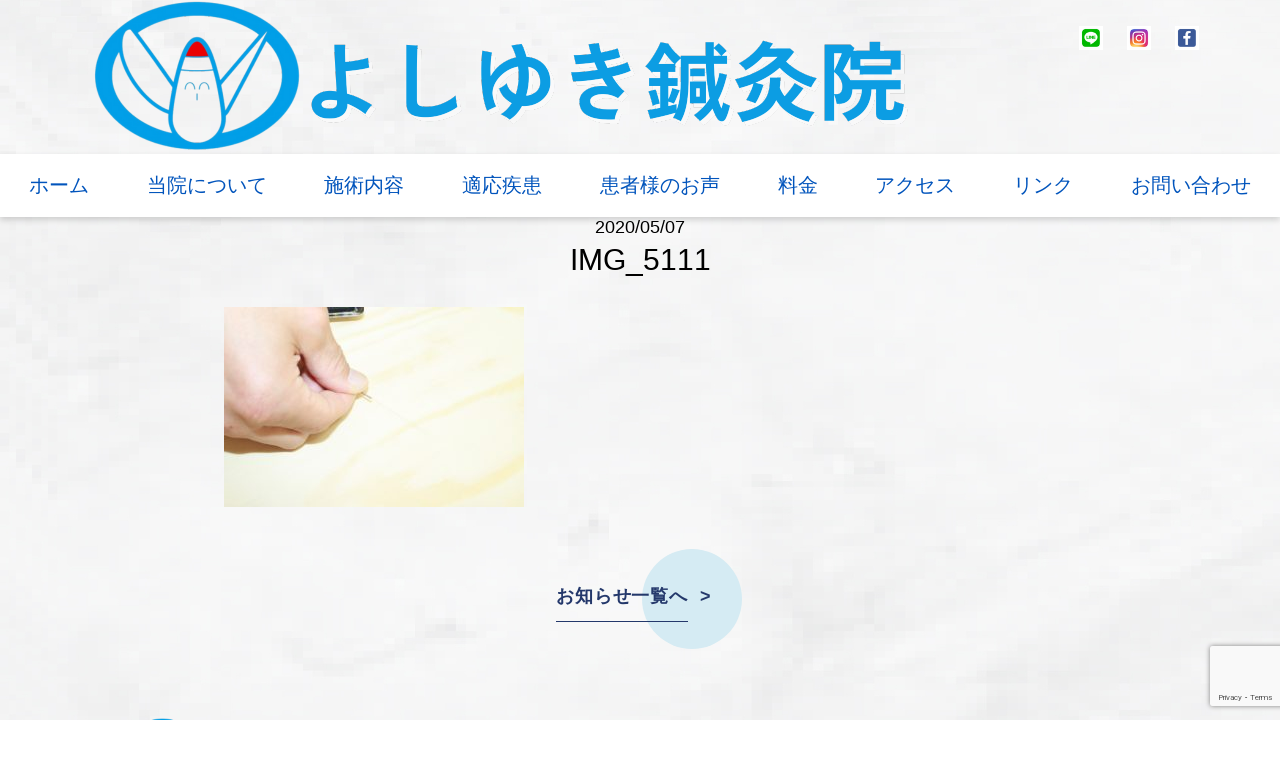

--- FILE ---
content_type: text/html; charset=UTF-8
request_url: https://matsushinnkixyuu.net/img_5111/
body_size: 7598
content:
<!DOCTYPE html>
<html lang="ja">

<head>
    <meta charset="UTF-8">
    <meta name="description" content="">
    <meta name="keywords" content="">
    
    <meta http-equiv="X-UA-Compatible" content="IE=edge">
    <meta name="viewport" content="width=device-width, initial-scale=1.0">
    <!-- css -->
    <link rel="stylesheet" href="https://unpkg.com/swiper@8/swiper-bundle.min.css" />
    <link rel="stylesheet" href="https://matsushinnkixyuu.net/wp-content/themes/craft10_yoshiyuki/js/lib/Wow/css/libs/animate.css">
    <link rel="stylesheet" href="https://matsushinnkixyuu.net/wp-content/themes/craft10_yoshiyuki/css/lib/normalize.css">
    <link rel="stylesheet" href="https://matsushinnkixyuu.net/wp-content/themes/craft10_yoshiyuki/css/common.css">
    <link rel="stylesheet" href="https://matsushinnkixyuu.net/wp-content/themes/craft10_yoshiyuki/css/top.css">
    <link rel="stylesheet" href="https://matsushinnkixyuu.net/wp-content/themes/craft10_yoshiyuki/css/page.css">
    <link rel="stylesheet" href="https://matsushinnkixyuu.net/wp-content/themes/craft10_yoshiyuki/css/reset.css">
    <!-- favicon -->
    <!-- js -->
    <script src="https://kit.fontawesome.com/39b19a00ad.js" crossorigin="anonymous"></script>
    <!-- fonts -->
    <link rel="preconnect" href="https://fonts.googleapis.com">
    <link rel="preconnect" href="https://fonts.gstatic.com" crossorigin>
    <link
        href="https://fonts.googleapis.com/css2?family=M+PLUS+1:wght@400;500;700&family=M+PLUS+Rounded+1c:wght@300&family=Noto+Sans+JP:wght@400;500;700&display=swap"
        rel="stylesheet">
    <link
        href="https://fonts.googleapis.com/css2?family=Noto+Sans+JP:wght@100;300;400;500;700;900&family=Zen+Old+Mincho:wght@400;700;900&display=swap"
        rel="stylesheet">
    <link rel="stylesheet" href="https://use.typekit.net/qgv4jgx.css">

    <!-- font awesome5 -->
    <link rel="stylesheet" href="https://cdnjs.cloudflare.com/ajax/libs/font-awesome/5.15.4/css/all.min.css"
        integrity="sha512-1ycn6IcaQQ40/MKBW2W4Rhis/DbILU74C1vSrLJxCq57o941Ym01SwNsOMqvEBFlcgUa6xLiPY/NS5R+E6ztJQ=="
        crossorigin="anonymous" referrerpolicy="no-referrer" />

		<!-- All in One SEO 4.9.3 - aioseo.com -->
		<title>IMG_5111 | よしゆき鍼灸院</title>
	<meta name="robots" content="max-image-preview:large" />
	<meta name="author" content="matsushin_wp"/>
	<meta name="google-site-verification" content="tN9qAXYGatcUMYtgqCpSd2TZlhqz_1ecdjVhITsCUs0" />
	<link rel="canonical" href="https://matsushinnkixyuu.net/img_5111/" />
	<meta name="generator" content="All in One SEO (AIOSEO) 4.9.3" />
		<meta property="og:locale" content="ja_JP" />
		<meta property="og:site_name" content="よしゆき鍼灸院 | 兵庫県西宮の痛み改善・健康増進のお店" />
		<meta property="og:type" content="article" />
		<meta property="og:title" content="IMG_5111 | よしゆき鍼灸院" />
		<meta property="og:url" content="https://matsushinnkixyuu.net/img_5111/" />
		<meta property="article:published_time" content="2020-05-06T17:36:07+00:00" />
		<meta property="article:modified_time" content="2020-05-06T17:36:07+00:00" />
		<meta name="twitter:card" content="summary" />
		<meta name="twitter:title" content="IMG_5111 | よしゆき鍼灸院" />
		<script type="application/ld+json" class="aioseo-schema">
			{"@context":"https:\/\/schema.org","@graph":[{"@type":"BreadcrumbList","@id":"https:\/\/matsushinnkixyuu.net\/img_5111\/#breadcrumblist","itemListElement":[{"@type":"ListItem","@id":"https:\/\/matsushinnkixyuu.net#listItem","position":1,"name":"Home","item":"https:\/\/matsushinnkixyuu.net","nextItem":{"@type":"ListItem","@id":"https:\/\/matsushinnkixyuu.net\/img_5111\/#listItem","name":"IMG_5111"}},{"@type":"ListItem","@id":"https:\/\/matsushinnkixyuu.net\/img_5111\/#listItem","position":2,"name":"IMG_5111","previousItem":{"@type":"ListItem","@id":"https:\/\/matsushinnkixyuu.net#listItem","name":"Home"}}]},{"@type":"ItemPage","@id":"https:\/\/matsushinnkixyuu.net\/img_5111\/#itempage","url":"https:\/\/matsushinnkixyuu.net\/img_5111\/","name":"IMG_5111 | \u3088\u3057\u3086\u304d\u937c\u7078\u9662","inLanguage":"ja","isPartOf":{"@id":"https:\/\/matsushinnkixyuu.net\/#website"},"breadcrumb":{"@id":"https:\/\/matsushinnkixyuu.net\/img_5111\/#breadcrumblist"},"author":{"@id":"https:\/\/matsushinnkixyuu.net\/author\/matsushin_wp\/#author"},"creator":{"@id":"https:\/\/matsushinnkixyuu.net\/author\/matsushin_wp\/#author"},"datePublished":"2020-05-07T02:36:07+09:00","dateModified":"2020-05-07T02:36:07+09:00"},{"@type":"Organization","@id":"https:\/\/matsushinnkixyuu.net\/#organization","name":"\u3088\u3057\u3086\u304d\u937c\u7078\u9662","description":"\u5175\u5eab\u770c\u897f\u5bae\u306e\u75db\u307f\u6539\u5584\u30fb\u5065\u5eb7\u5897\u9032\u306e\u304a\u5e97","url":"https:\/\/matsushinnkixyuu.net\/"},{"@type":"Person","@id":"https:\/\/matsushinnkixyuu.net\/author\/matsushin_wp\/#author","url":"https:\/\/matsushinnkixyuu.net\/author\/matsushin_wp\/","name":"matsushin_wp","image":{"@type":"ImageObject","@id":"https:\/\/matsushinnkixyuu.net\/img_5111\/#authorImage","url":"https:\/\/secure.gravatar.com\/avatar\/a2b6fed97ffb5341a6b1062ca33bde70?s=96&d=mm&r=g","width":96,"height":96,"caption":"matsushin_wp"}},{"@type":"WebSite","@id":"https:\/\/matsushinnkixyuu.net\/#website","url":"https:\/\/matsushinnkixyuu.net\/","name":"\u3088\u3057\u3086\u304d\u937c\u7078\u9662","description":"\u5175\u5eab\u770c\u897f\u5bae\u306e\u75db\u307f\u6539\u5584\u30fb\u5065\u5eb7\u5897\u9032\u306e\u304a\u5e97","inLanguage":"ja","publisher":{"@id":"https:\/\/matsushinnkixyuu.net\/#organization"}}]}
		</script>
		<!-- All in One SEO -->

<link rel='dns-prefetch' href='//stats.wp.com' />
<link rel='dns-prefetch' href='//c0.wp.com' />
<link rel="alternate" type="application/rss+xml" title="よしゆき鍼灸院 &raquo; IMG_5111 のコメントのフィード" href="https://matsushinnkixyuu.net/feed/?attachment_id=265" />
<script type="text/javascript">
window._wpemojiSettings = {"baseUrl":"https:\/\/s.w.org\/images\/core\/emoji\/14.0.0\/72x72\/","ext":".png","svgUrl":"https:\/\/s.w.org\/images\/core\/emoji\/14.0.0\/svg\/","svgExt":".svg","source":{"concatemoji":"https:\/\/matsushinnkixyuu.net\/wp-includes\/js\/wp-emoji-release.min.js?ver=6.1.9"}};
/*! This file is auto-generated */
!function(e,a,t){var n,r,o,i=a.createElement("canvas"),p=i.getContext&&i.getContext("2d");function s(e,t){var a=String.fromCharCode,e=(p.clearRect(0,0,i.width,i.height),p.fillText(a.apply(this,e),0,0),i.toDataURL());return p.clearRect(0,0,i.width,i.height),p.fillText(a.apply(this,t),0,0),e===i.toDataURL()}function c(e){var t=a.createElement("script");t.src=e,t.defer=t.type="text/javascript",a.getElementsByTagName("head")[0].appendChild(t)}for(o=Array("flag","emoji"),t.supports={everything:!0,everythingExceptFlag:!0},r=0;r<o.length;r++)t.supports[o[r]]=function(e){if(p&&p.fillText)switch(p.textBaseline="top",p.font="600 32px Arial",e){case"flag":return s([127987,65039,8205,9895,65039],[127987,65039,8203,9895,65039])?!1:!s([55356,56826,55356,56819],[55356,56826,8203,55356,56819])&&!s([55356,57332,56128,56423,56128,56418,56128,56421,56128,56430,56128,56423,56128,56447],[55356,57332,8203,56128,56423,8203,56128,56418,8203,56128,56421,8203,56128,56430,8203,56128,56423,8203,56128,56447]);case"emoji":return!s([129777,127995,8205,129778,127999],[129777,127995,8203,129778,127999])}return!1}(o[r]),t.supports.everything=t.supports.everything&&t.supports[o[r]],"flag"!==o[r]&&(t.supports.everythingExceptFlag=t.supports.everythingExceptFlag&&t.supports[o[r]]);t.supports.everythingExceptFlag=t.supports.everythingExceptFlag&&!t.supports.flag,t.DOMReady=!1,t.readyCallback=function(){t.DOMReady=!0},t.supports.everything||(n=function(){t.readyCallback()},a.addEventListener?(a.addEventListener("DOMContentLoaded",n,!1),e.addEventListener("load",n,!1)):(e.attachEvent("onload",n),a.attachEvent("onreadystatechange",function(){"complete"===a.readyState&&t.readyCallback()})),(e=t.source||{}).concatemoji?c(e.concatemoji):e.wpemoji&&e.twemoji&&(c(e.twemoji),c(e.wpemoji)))}(window,document,window._wpemojiSettings);
</script>
<style type="text/css">
img.wp-smiley,
img.emoji {
	display: inline !important;
	border: none !important;
	box-shadow: none !important;
	height: 1em !important;
	width: 1em !important;
	margin: 0 0.07em !important;
	vertical-align: -0.1em !important;
	background: none !important;
	padding: 0 !important;
}
</style>
	<link rel='stylesheet' id='sbi_styles-css' href='https://matsushinnkixyuu.net/wp-content/plugins/instagram-feed/css/sbi-styles.min.css?ver=6.10.0' type='text/css' media='all' />
<link rel='stylesheet' id='wp-block-library-css' href='https://c0.wp.com/c/6.1.9/wp-includes/css/dist/block-library/style.min.css' type='text/css' media='all' />
<style id='wp-block-library-inline-css' type='text/css'>
.has-text-align-justify{text-align:justify;}
</style>
<link rel='stylesheet' id='aioseo/css/src/vue/standalone/blocks/table-of-contents/global.scss-css' href='https://matsushinnkixyuu.net/wp-content/plugins/all-in-one-seo-pack/dist/Lite/assets/css/table-of-contents/global.e90f6d47.css?ver=4.9.3' type='text/css' media='all' />
<link rel='stylesheet' id='jetpack-videopress-video-block-view-css' href='https://matsushinnkixyuu.net/wp-content/plugins/jetpack/jetpack_vendor/automattic/jetpack-videopress/build/block-editor/blocks/video/view.css?minify=false&#038;ver=34ae973733627b74a14e' type='text/css' media='all' />
<link rel='stylesheet' id='mediaelement-css' href='https://c0.wp.com/c/6.1.9/wp-includes/js/mediaelement/mediaelementplayer-legacy.min.css' type='text/css' media='all' />
<link rel='stylesheet' id='wp-mediaelement-css' href='https://c0.wp.com/c/6.1.9/wp-includes/js/mediaelement/wp-mediaelement.min.css' type='text/css' media='all' />
<link rel='stylesheet' id='classic-theme-styles-css' href='https://c0.wp.com/c/6.1.9/wp-includes/css/classic-themes.min.css' type='text/css' media='all' />
<style id='global-styles-inline-css' type='text/css'>
body{--wp--preset--color--black: #000000;--wp--preset--color--cyan-bluish-gray: #abb8c3;--wp--preset--color--white: #ffffff;--wp--preset--color--pale-pink: #f78da7;--wp--preset--color--vivid-red: #cf2e2e;--wp--preset--color--luminous-vivid-orange: #ff6900;--wp--preset--color--luminous-vivid-amber: #fcb900;--wp--preset--color--light-green-cyan: #7bdcb5;--wp--preset--color--vivid-green-cyan: #00d084;--wp--preset--color--pale-cyan-blue: #8ed1fc;--wp--preset--color--vivid-cyan-blue: #0693e3;--wp--preset--color--vivid-purple: #9b51e0;--wp--preset--gradient--vivid-cyan-blue-to-vivid-purple: linear-gradient(135deg,rgba(6,147,227,1) 0%,rgb(155,81,224) 100%);--wp--preset--gradient--light-green-cyan-to-vivid-green-cyan: linear-gradient(135deg,rgb(122,220,180) 0%,rgb(0,208,130) 100%);--wp--preset--gradient--luminous-vivid-amber-to-luminous-vivid-orange: linear-gradient(135deg,rgba(252,185,0,1) 0%,rgba(255,105,0,1) 100%);--wp--preset--gradient--luminous-vivid-orange-to-vivid-red: linear-gradient(135deg,rgba(255,105,0,1) 0%,rgb(207,46,46) 100%);--wp--preset--gradient--very-light-gray-to-cyan-bluish-gray: linear-gradient(135deg,rgb(238,238,238) 0%,rgb(169,184,195) 100%);--wp--preset--gradient--cool-to-warm-spectrum: linear-gradient(135deg,rgb(74,234,220) 0%,rgb(151,120,209) 20%,rgb(207,42,186) 40%,rgb(238,44,130) 60%,rgb(251,105,98) 80%,rgb(254,248,76) 100%);--wp--preset--gradient--blush-light-purple: linear-gradient(135deg,rgb(255,206,236) 0%,rgb(152,150,240) 100%);--wp--preset--gradient--blush-bordeaux: linear-gradient(135deg,rgb(254,205,165) 0%,rgb(254,45,45) 50%,rgb(107,0,62) 100%);--wp--preset--gradient--luminous-dusk: linear-gradient(135deg,rgb(255,203,112) 0%,rgb(199,81,192) 50%,rgb(65,88,208) 100%);--wp--preset--gradient--pale-ocean: linear-gradient(135deg,rgb(255,245,203) 0%,rgb(182,227,212) 50%,rgb(51,167,181) 100%);--wp--preset--gradient--electric-grass: linear-gradient(135deg,rgb(202,248,128) 0%,rgb(113,206,126) 100%);--wp--preset--gradient--midnight: linear-gradient(135deg,rgb(2,3,129) 0%,rgb(40,116,252) 100%);--wp--preset--duotone--dark-grayscale: url('#wp-duotone-dark-grayscale');--wp--preset--duotone--grayscale: url('#wp-duotone-grayscale');--wp--preset--duotone--purple-yellow: url('#wp-duotone-purple-yellow');--wp--preset--duotone--blue-red: url('#wp-duotone-blue-red');--wp--preset--duotone--midnight: url('#wp-duotone-midnight');--wp--preset--duotone--magenta-yellow: url('#wp-duotone-magenta-yellow');--wp--preset--duotone--purple-green: url('#wp-duotone-purple-green');--wp--preset--duotone--blue-orange: url('#wp-duotone-blue-orange');--wp--preset--font-size--small: 13px;--wp--preset--font-size--medium: 20px;--wp--preset--font-size--large: 36px;--wp--preset--font-size--x-large: 42px;--wp--preset--spacing--20: 0.44rem;--wp--preset--spacing--30: 0.67rem;--wp--preset--spacing--40: 1rem;--wp--preset--spacing--50: 1.5rem;--wp--preset--spacing--60: 2.25rem;--wp--preset--spacing--70: 3.38rem;--wp--preset--spacing--80: 5.06rem;}:where(.is-layout-flex){gap: 0.5em;}body .is-layout-flow > .alignleft{float: left;margin-inline-start: 0;margin-inline-end: 2em;}body .is-layout-flow > .alignright{float: right;margin-inline-start: 2em;margin-inline-end: 0;}body .is-layout-flow > .aligncenter{margin-left: auto !important;margin-right: auto !important;}body .is-layout-constrained > .alignleft{float: left;margin-inline-start: 0;margin-inline-end: 2em;}body .is-layout-constrained > .alignright{float: right;margin-inline-start: 2em;margin-inline-end: 0;}body .is-layout-constrained > .aligncenter{margin-left: auto !important;margin-right: auto !important;}body .is-layout-constrained > :where(:not(.alignleft):not(.alignright):not(.alignfull)){max-width: var(--wp--style--global--content-size);margin-left: auto !important;margin-right: auto !important;}body .is-layout-constrained > .alignwide{max-width: var(--wp--style--global--wide-size);}body .is-layout-flex{display: flex;}body .is-layout-flex{flex-wrap: wrap;align-items: center;}body .is-layout-flex > *{margin: 0;}:where(.wp-block-columns.is-layout-flex){gap: 2em;}.has-black-color{color: var(--wp--preset--color--black) !important;}.has-cyan-bluish-gray-color{color: var(--wp--preset--color--cyan-bluish-gray) !important;}.has-white-color{color: var(--wp--preset--color--white) !important;}.has-pale-pink-color{color: var(--wp--preset--color--pale-pink) !important;}.has-vivid-red-color{color: var(--wp--preset--color--vivid-red) !important;}.has-luminous-vivid-orange-color{color: var(--wp--preset--color--luminous-vivid-orange) !important;}.has-luminous-vivid-amber-color{color: var(--wp--preset--color--luminous-vivid-amber) !important;}.has-light-green-cyan-color{color: var(--wp--preset--color--light-green-cyan) !important;}.has-vivid-green-cyan-color{color: var(--wp--preset--color--vivid-green-cyan) !important;}.has-pale-cyan-blue-color{color: var(--wp--preset--color--pale-cyan-blue) !important;}.has-vivid-cyan-blue-color{color: var(--wp--preset--color--vivid-cyan-blue) !important;}.has-vivid-purple-color{color: var(--wp--preset--color--vivid-purple) !important;}.has-black-background-color{background-color: var(--wp--preset--color--black) !important;}.has-cyan-bluish-gray-background-color{background-color: var(--wp--preset--color--cyan-bluish-gray) !important;}.has-white-background-color{background-color: var(--wp--preset--color--white) !important;}.has-pale-pink-background-color{background-color: var(--wp--preset--color--pale-pink) !important;}.has-vivid-red-background-color{background-color: var(--wp--preset--color--vivid-red) !important;}.has-luminous-vivid-orange-background-color{background-color: var(--wp--preset--color--luminous-vivid-orange) !important;}.has-luminous-vivid-amber-background-color{background-color: var(--wp--preset--color--luminous-vivid-amber) !important;}.has-light-green-cyan-background-color{background-color: var(--wp--preset--color--light-green-cyan) !important;}.has-vivid-green-cyan-background-color{background-color: var(--wp--preset--color--vivid-green-cyan) !important;}.has-pale-cyan-blue-background-color{background-color: var(--wp--preset--color--pale-cyan-blue) !important;}.has-vivid-cyan-blue-background-color{background-color: var(--wp--preset--color--vivid-cyan-blue) !important;}.has-vivid-purple-background-color{background-color: var(--wp--preset--color--vivid-purple) !important;}.has-black-border-color{border-color: var(--wp--preset--color--black) !important;}.has-cyan-bluish-gray-border-color{border-color: var(--wp--preset--color--cyan-bluish-gray) !important;}.has-white-border-color{border-color: var(--wp--preset--color--white) !important;}.has-pale-pink-border-color{border-color: var(--wp--preset--color--pale-pink) !important;}.has-vivid-red-border-color{border-color: var(--wp--preset--color--vivid-red) !important;}.has-luminous-vivid-orange-border-color{border-color: var(--wp--preset--color--luminous-vivid-orange) !important;}.has-luminous-vivid-amber-border-color{border-color: var(--wp--preset--color--luminous-vivid-amber) !important;}.has-light-green-cyan-border-color{border-color: var(--wp--preset--color--light-green-cyan) !important;}.has-vivid-green-cyan-border-color{border-color: var(--wp--preset--color--vivid-green-cyan) !important;}.has-pale-cyan-blue-border-color{border-color: var(--wp--preset--color--pale-cyan-blue) !important;}.has-vivid-cyan-blue-border-color{border-color: var(--wp--preset--color--vivid-cyan-blue) !important;}.has-vivid-purple-border-color{border-color: var(--wp--preset--color--vivid-purple) !important;}.has-vivid-cyan-blue-to-vivid-purple-gradient-background{background: var(--wp--preset--gradient--vivid-cyan-blue-to-vivid-purple) !important;}.has-light-green-cyan-to-vivid-green-cyan-gradient-background{background: var(--wp--preset--gradient--light-green-cyan-to-vivid-green-cyan) !important;}.has-luminous-vivid-amber-to-luminous-vivid-orange-gradient-background{background: var(--wp--preset--gradient--luminous-vivid-amber-to-luminous-vivid-orange) !important;}.has-luminous-vivid-orange-to-vivid-red-gradient-background{background: var(--wp--preset--gradient--luminous-vivid-orange-to-vivid-red) !important;}.has-very-light-gray-to-cyan-bluish-gray-gradient-background{background: var(--wp--preset--gradient--very-light-gray-to-cyan-bluish-gray) !important;}.has-cool-to-warm-spectrum-gradient-background{background: var(--wp--preset--gradient--cool-to-warm-spectrum) !important;}.has-blush-light-purple-gradient-background{background: var(--wp--preset--gradient--blush-light-purple) !important;}.has-blush-bordeaux-gradient-background{background: var(--wp--preset--gradient--blush-bordeaux) !important;}.has-luminous-dusk-gradient-background{background: var(--wp--preset--gradient--luminous-dusk) !important;}.has-pale-ocean-gradient-background{background: var(--wp--preset--gradient--pale-ocean) !important;}.has-electric-grass-gradient-background{background: var(--wp--preset--gradient--electric-grass) !important;}.has-midnight-gradient-background{background: var(--wp--preset--gradient--midnight) !important;}.has-small-font-size{font-size: var(--wp--preset--font-size--small) !important;}.has-medium-font-size{font-size: var(--wp--preset--font-size--medium) !important;}.has-large-font-size{font-size: var(--wp--preset--font-size--large) !important;}.has-x-large-font-size{font-size: var(--wp--preset--font-size--x-large) !important;}
.wp-block-navigation a:where(:not(.wp-element-button)){color: inherit;}
:where(.wp-block-columns.is-layout-flex){gap: 2em;}
.wp-block-pullquote{font-size: 1.5em;line-height: 1.6;}
</style>
<link rel='stylesheet' id='contact-form-7-css' href='https://matsushinnkixyuu.net/wp-content/plugins/contact-form-7/includes/css/styles.css?ver=5.7.7' type='text/css' media='all' />
<link rel='stylesheet' id='swpm.common-css' href='https://matsushinnkixyuu.net/wp-content/plugins/simple-membership/css/swpm.common.css?ver=4.7.0' type='text/css' media='all' />
<link rel='stylesheet' id='wp-show-posts-css' href='https://matsushinnkixyuu.net/wp-content/plugins/wp-show-posts/css/wp-show-posts-min.css?ver=1.1.6' type='text/css' media='all' />
<link rel='stylesheet' id='wp-pagenavi-css' href='https://matsushinnkixyuu.net/wp-content/plugins/wp-pagenavi/pagenavi-css.css?ver=2.70' type='text/css' media='all' />
<link rel='stylesheet' id='jetpack_css-css' href='https://c0.wp.com/p/jetpack/12.5.1/css/jetpack.css' type='text/css' media='all' />
<script type='text/javascript' src='https://c0.wp.com/c/6.1.9/wp-includes/js/jquery/jquery.min.js' id='jquery-core-js'></script>
<script type='text/javascript' src='https://c0.wp.com/c/6.1.9/wp-includes/js/jquery/jquery-migrate.min.js' id='jquery-migrate-js'></script>
<link rel="https://api.w.org/" href="https://matsushinnkixyuu.net/wp-json/" /><link rel="alternate" type="application/json" href="https://matsushinnkixyuu.net/wp-json/wp/v2/media/265" /><link rel="EditURI" type="application/rsd+xml" title="RSD" href="https://matsushinnkixyuu.net/xmlrpc.php?rsd" />
<link rel="wlwmanifest" type="application/wlwmanifest+xml" href="https://matsushinnkixyuu.net/wp-includes/wlwmanifest.xml" />
<meta name="generator" content="WordPress 6.1.9" />
<link rel='shortlink' href='https://matsushinnkixyuu.net/?p=265' />
<link rel="alternate" type="application/json+oembed" href="https://matsushinnkixyuu.net/wp-json/oembed/1.0/embed?url=https%3A%2F%2Fmatsushinnkixyuu.net%2Fimg_5111%2F" />
<link rel="alternate" type="text/xml+oembed" href="https://matsushinnkixyuu.net/wp-json/oembed/1.0/embed?url=https%3A%2F%2Fmatsushinnkixyuu.net%2Fimg_5111%2F&#038;format=xml" />
	<style>img#wpstats{display:none}</style>
		<style type="text/css"></style><link rel="icon" href="https://matsushinnkixyuu.net/wp-content/uploads/cropped-名称未設定のデザイン-4-32x32.png" sizes="32x32" />
<link rel="icon" href="https://matsushinnkixyuu.net/wp-content/uploads/cropped-名称未設定のデザイン-4-192x192.png" sizes="192x192" />
<link rel="apple-touch-icon" href="https://matsushinnkixyuu.net/wp-content/uploads/cropped-名称未設定のデザイン-4-180x180.png" />
<meta name="msapplication-TileImage" content="https://matsushinnkixyuu.net/wp-content/uploads/cropped-名称未設定のデザイン-4-270x270.png" />
</head>

<body class="attachment attachment-template-default single single-attachment postid-265 attachmentid-265 attachment-jpeg">
    <header id="header">
        <div class="header-wrap">
            <div class="logo">
                <img src="https://matsushinnkixyuu.net/wp-content/themes/craft10_yoshiyuki/img/logo.png" alt="ロゴ">
            </div>
            <div class="hdr-sns p-mv">
                <div class="hdr-sns-area">
                    <a href="https://line.me/R/ti/p/@120jjgwa?ts=10201313&oat_content=url" target="_blank"><img src="https://matsushinnkixyuu.net/wp-content/themes/craft10_yoshiyuki/img/hdr-line.png" alt="line"></a>
                </div>
                <div class="hdr-sns-area">
                    <a href="https://www.instagram.com/matsu.yoshi1974?fbclid" target="_blank"><img src="https://matsushinnkixyuu.net/wp-content/themes/craft10_yoshiyuki/img/hdr-instagram.png" alt="instagram"></a>
                </div>
                <div class="hdr-sns-area">
                    <a href="https://www.facebook.com/profile.php?id=100024648842817" target="_blank"><img src="https://matsushinnkixyuu.net/wp-content/themes/craft10_yoshiyuki/img/hdr-facebook.png" alt="facebook"></a>
                </div>
            </div>
        </div>
        <nav class="gnav">
            <div class="l-full">
                        <ul class="gnav-list">
                           <li class="gnav-item"><a href="https://matsushinnkixyuu.net/">ホーム</a></li>
                           <li class="gnav-item"><a href="https://matsushinnkixyuu.net/%e5%bd%93%e9%99%a2%e3%81%ab%e3%81%a4%e3%81%84%e3%81%a6-2/">当院について</a></li>
                           <li class="gnav-item"><a href="https://matsushinnkixyuu.net/%e6%96%bd%e8%a1%93%e5%86%85%e5%ae%b9/">施術内容</a></li>
                           <li class="gnav-item"><a href="https://matsushinnkixyuu.net/corresponding-disease/">適応疾患</a></li>
                           <li class="gnav-item"><a href="https://matsushinnkixyuu.net/voice-2/">患者様のお声</a></li>
                           <li class="gnav-item"><a href="https://matsushinnkixyuu.net/%e6%96%99%e9%87%91/">料金</a></li>
                           <li class="gnav-item"><a href="https://matsushinnkixyuu.net/access/">アクセス</a></li>
                           <li class="gnav-item"><a href="https://matsushinnkixyuu.net/link/">リンク</a></li>
                           <li class="gnav-item"><a href="https://docs.google.com/forms/d/e/1FAIpQLSf-x2oDNjyJh4OAPdqMkNjlCq0w0OX3a4CXm0WAV6rmszPWAw/viewform?fbclid=IwY2xjawLO_Q1leHRuA2FlbQIxMQABHsbjI4SuROCugMGvVFV80arqKvddQCH-nXkhVtJGIrKyRH6XNG1Yb_9rAwyU_aem_mYgJoGI6DEiz4KJ4A9k4Jw">お問い合わせ</a></li>
                         </ul>
            </div>
        </nav>
    </header>
    <!-- PC版のスティッキーヘッダー -->
    <nav class="l-sticky">
        <nav class="gnav">
            <div class="l-full">
                        <ul class="gnav-list">
                           <li class="gnav-item"><a href="https://matsushinnkixyuu.net/">ホーム</a></li>
                           <li class="gnav-item"><a href="https://matsushinnkixyuu.net/%e5%bd%93%e9%99%a2%e3%81%ab%e3%81%a4%e3%81%84%e3%81%a6-2/">当院について</a></li>
                           <li class="gnav-item"><a href="https://matsushinnkixyuu.net/%e6%96%bd%e8%a1%93%e5%86%85%e5%ae%b9/">施術内容</a></li>
                           <li class="gnav-item"><a href="https://matsushinnkixyuu.net/corresponding-disease/">適応疾患</a></li>
                           <li class="gnav-item"><a href="https://matsushinnkixyuu.net/voice-2/">患者様のお声</a></li>
                           <li class="gnav-item"><a href="https://matsushinnkixyuu.net/%e6%96%99%e9%87%91/">料金</a></li>
                           <li class="gnav-item"><a href="https://matsushinnkixyuu.net/access/">アクセス</a></li>
                           <li class="gnav-item"><a href="https://matsushinnkixyuu.net/link/">リンク</a></li>
                           <li class="gnav-item"><a href="https://docs.google.com/forms/d/e/1FAIpQLSf-x2oDNjyJh4OAPdqMkNjlCq0w0OX3a4CXm0WAV6rmszPWAw/viewform?fbclid=IwY2xjawLO_Q1leHRuA2FlbQIxMQABHsbjI4SuROCugMGvVFV80arqKvddQCH-nXkhVtJGIrKyRH6XNG1Yb_9rAwyU_aem_mYgJoGI6DEiz4KJ4A9k4Jw">お問い合わせ</a></li>
                         </ul>
            </div>
        </nav>
    </nav>
    <!-- モーダルメニュー -->
    <div class="modal-btn l-modal-btn">
        <button class="c-btn modal-btn-btn js-modal-btn">
            <span></span>
        </button>
    </div>
    <nav class="modal">
                       <ul class="sidenav">
                           <li class="sidenav-item"><a href="https://matsushinnkixyuu.net/">ホーム</a></li>
                           <li class="sidenav-item"><a href="https://matsushinnkixyuu.net/%e5%bd%93%e9%99%a2%e3%81%ab%e3%81%a4%e3%81%84%e3%81%a6-2/">当院について</a></li>
                           <li class="sidenav-item"><a href="https://matsushinnkixyuu.net/%e6%96%bd%e8%a1%93%e5%86%85%e5%ae%b9/">施術内容</a></li>
                           <li class="sidenav-item"><a href="https://matsushinnkixyuu.net/corresponding-disease/">適応疾患</a></li>
                           <li class="sidenav-item"><a href="https://matsushinnkixyuu.net/voice-2/">患者様のお声</a></li>
                           <li class="sidenav-item"><a href="https://matsushinnkixyuu.net/%e6%96%99%e9%87%91/">料金</a></li>
                           <li class="sidenav-item"><a href="https://matsushinnkixyuu.net/access/">アクセス</a></li>
                           <li class="sidenav-item"><a href="https://matsushinnkixyuu.net/link/">リンク</a></li>
                           <li class="sidenav-item"><a href="https://docs.google.com/forms/d/e/1FAIpQLSf-x2oDNjyJh4OAPdqMkNjlCq0w0OX3a4CXm0WAV6rmszPWAw/viewform?fbclid=IwY2xjawLO_Q1leHRuA2FlbQIxMQABHsbjI4SuROCugMGvVFV80arqKvddQCH-nXkhVtJGIrKyRH6XNG1Yb_9rAwyU_aem_mYgJoGI6DEiz4KJ4A9k4Jw">お問い合わせ</a></li>
                         </ul>
    </nav>


<div id="container">
        <section class="singleContents">
            <div class="innerBase">
                <div class="infoBox">
                    <p class="date">2020/05/07</p>
                    <h3>IMG_5111</h3>
                                    </div>
                <div class="pageSingleContents">
                 <p class="attachment"><a href='https://matsushinnkixyuu.net/wp-content/uploads/2020/05/IMG_5111-scaled.jpg'><img width="300" height="200" src="https://matsushinnkixyuu.net/wp-content/uploads/2020/05/IMG_5111-300x200.jpg" class="attachment-medium size-medium" alt="" decoding="async" loading="lazy" srcset="https://matsushinnkixyuu.net/wp-content/uploads/2020/05/IMG_5111-300x200.jpg 300w, https://matsushinnkixyuu.net/wp-content/uploads/2020/05/IMG_5111-1024x683.jpg 1024w, https://matsushinnkixyuu.net/wp-content/uploads/2020/05/IMG_5111-768x512.jpg 768w, https://matsushinnkixyuu.net/wp-content/uploads/2020/05/IMG_5111-1536x1024.jpg 1536w, https://matsushinnkixyuu.net/wp-content/uploads/2020/05/IMG_5111-2048x1365.jpg 2048w, https://matsushinnkixyuu.net/wp-content/uploads/2020/05/IMG_5111-420x280.jpg 420w, https://matsushinnkixyuu.net/wp-content/uploads/2020/05/IMG_5111-320x213.jpg 320w, https://matsushinnkixyuu.net/wp-content/uploads/2020/05/IMG_5111-140x93.jpg 140w, https://matsushinnkixyuu.net/wp-content/uploads/2020/05/IMG_5111-175x117.jpg 175w" sizes="(max-width: 300px) 100vw, 300px" /></a></p>
                </div>
                <div class="blogList">
                 <div class="roundLinkBtn">
                    <a href="https://matsushinnkixyuu.net/news/"><span>お知らせ一覧へ</span></a>
                 </div>
                </div>
            </div>
        </section>
</div>

<div class="sp-btn-area">
    <a href="https://line.me/R/ti/p/@120jjgwa?ts=10201313&oat_content=url"><img src="https://matsushinnkixyuu.net/wp-content/themes/craft10_yoshiyuki/img/footer-line.png" alt="公式ライン"></a>
    <a href="https://www.instagram.com/matsu.yoshi1974/"><img src="https://matsushinnkixyuu.net/wp-content/themes/craft10_yoshiyuki/img/footer-instagram.png" alt="インスタグラム"></a>
    <a href="tel:0798567387"><img src="https://matsushinnkixyuu.net/wp-content/themes/craft10_yoshiyuki/img/footer-tel.png" alt="電話"></a>
    <a href="https://maps.app.goo.gl/2qxuJxNuuSWFsR5b7"><img src="https://matsushinnkixyuu.net/wp-content/themes/craft10_yoshiyuki/img/footer-access.png" alt="GoogleMap"></a>
</div>
<footer id="footer">
       <div class="footer-left">
            <h1><a href="https://matsushinnkixyuu.net"><img src="https://matsushinnkixyuu.net/wp-content/themes/craft10_yoshiyuki/img/logo.png" alt="ロゴ"></a></h1>
            <img src="https://matsushinnkixyuu.net/wp-content/themes/craft10_yoshiyuki/img/tel.jpg" alt="フッター電話番号">
            <img src="https://matsushinnkixyuu.net/wp-content/themes/craft10_yoshiyuki/img/tel2.jpg" alt="フッター電話番号">
        </div>
        <div class="footerContact">
        <a href="https://matsushinnkixyuu.net/contact"><i class="fa-solid fa-envelope"></i>注文・お問い合わせ</a>
        </div>
        <ul class="footerNavi">
                        </ul>
 </footer>
 <div class="p-cr">
  <p>©2023 TSUNAGARUCRAFT</p>
 </div>
 <script src="https://unpkg.com/swiper@8/swiper-bundle.min.js"></script>
 <script src="https://matsushinnkixyuu.net/wp-content/themes/craft10_yoshiyuki/js/lib/jquery-3.6.0.min.js"></script>
 <script src="https://matsushinnkixyuu.net/wp-content/themes/craft10_yoshiyuki/js/wow.js"></script>
 <script src="https://matsushinnkixyuu.net/wp-content/themes/craft10_yoshiyuki/js/scroll.js"></script>
 <script src="https://matsushinnkixyuu.net/wp-content/themes/craft10_yoshiyuki/js/modal.js"></script>
 <script src="https://matsushinnkixyuu.net/wp-content/themes/craft10_yoshiyuki/js/swiper.js"></script>
 <!-- Instagram Feed JS -->
<script type="text/javascript">
var sbiajaxurl = "https://matsushinnkixyuu.net/wp-admin/admin-ajax.php";
</script>
<script type='text/javascript' src='https://matsushinnkixyuu.net/wp-content/plugins/contact-form-7/includes/swv/js/index.js?ver=5.7.7' id='swv-js'></script>
<script type='text/javascript' id='contact-form-7-js-extra'>
/* <![CDATA[ */
var wpcf7 = {"api":{"root":"https:\/\/matsushinnkixyuu.net\/wp-json\/","namespace":"contact-form-7\/v1"}};
/* ]]> */
</script>
<script type='text/javascript' src='https://matsushinnkixyuu.net/wp-content/plugins/contact-form-7/includes/js/index.js?ver=5.7.7' id='contact-form-7-js'></script>
<script type='text/javascript' src='https://www.google.com/recaptcha/api.js?render=6Ldlc84UAAAAAC03H0yobnjV9nfhHfVx2a0JlGpZ&#038;ver=3.0' id='google-recaptcha-js'></script>
<script type='text/javascript' src='https://c0.wp.com/c/6.1.9/wp-includes/js/dist/vendor/regenerator-runtime.min.js' id='regenerator-runtime-js'></script>
<script type='text/javascript' src='https://c0.wp.com/c/6.1.9/wp-includes/js/dist/vendor/wp-polyfill.min.js' id='wp-polyfill-js'></script>
<script type='text/javascript' id='wpcf7-recaptcha-js-extra'>
/* <![CDATA[ */
var wpcf7_recaptcha = {"sitekey":"6Ldlc84UAAAAAC03H0yobnjV9nfhHfVx2a0JlGpZ","actions":{"homepage":"homepage","contactform":"contactform"}};
/* ]]> */
</script>
<script type='text/javascript' src='https://matsushinnkixyuu.net/wp-content/plugins/contact-form-7/modules/recaptcha/index.js?ver=5.7.7' id='wpcf7-recaptcha-js'></script>
<script defer type='text/javascript' src='https://stats.wp.com/e-202604.js' id='jetpack-stats-js'></script>
<script type='text/javascript' id='jetpack-stats-js-after'>
_stq = window._stq || [];
_stq.push([ "view", {v:'ext',blog:'175902404',post:'265',tz:'9',srv:'matsushinnkixyuu.net',j:'1:12.5.1'} ]);
_stq.push([ "clickTrackerInit", "175902404", "265" ]);
</script>
</body>

</html>

--- FILE ---
content_type: text/html; charset=utf-8
request_url: https://www.google.com/recaptcha/api2/anchor?ar=1&k=6Ldlc84UAAAAAC03H0yobnjV9nfhHfVx2a0JlGpZ&co=aHR0cHM6Ly9tYXRzdXNoaW5ua2l4eXV1Lm5ldDo0NDM.&hl=en&v=PoyoqOPhxBO7pBk68S4YbpHZ&size=invisible&anchor-ms=20000&execute-ms=30000&cb=160xahkpjtfu
body_size: 48914
content:
<!DOCTYPE HTML><html dir="ltr" lang="en"><head><meta http-equiv="Content-Type" content="text/html; charset=UTF-8">
<meta http-equiv="X-UA-Compatible" content="IE=edge">
<title>reCAPTCHA</title>
<style type="text/css">
/* cyrillic-ext */
@font-face {
  font-family: 'Roboto';
  font-style: normal;
  font-weight: 400;
  font-stretch: 100%;
  src: url(//fonts.gstatic.com/s/roboto/v48/KFO7CnqEu92Fr1ME7kSn66aGLdTylUAMa3GUBHMdazTgWw.woff2) format('woff2');
  unicode-range: U+0460-052F, U+1C80-1C8A, U+20B4, U+2DE0-2DFF, U+A640-A69F, U+FE2E-FE2F;
}
/* cyrillic */
@font-face {
  font-family: 'Roboto';
  font-style: normal;
  font-weight: 400;
  font-stretch: 100%;
  src: url(//fonts.gstatic.com/s/roboto/v48/KFO7CnqEu92Fr1ME7kSn66aGLdTylUAMa3iUBHMdazTgWw.woff2) format('woff2');
  unicode-range: U+0301, U+0400-045F, U+0490-0491, U+04B0-04B1, U+2116;
}
/* greek-ext */
@font-face {
  font-family: 'Roboto';
  font-style: normal;
  font-weight: 400;
  font-stretch: 100%;
  src: url(//fonts.gstatic.com/s/roboto/v48/KFO7CnqEu92Fr1ME7kSn66aGLdTylUAMa3CUBHMdazTgWw.woff2) format('woff2');
  unicode-range: U+1F00-1FFF;
}
/* greek */
@font-face {
  font-family: 'Roboto';
  font-style: normal;
  font-weight: 400;
  font-stretch: 100%;
  src: url(//fonts.gstatic.com/s/roboto/v48/KFO7CnqEu92Fr1ME7kSn66aGLdTylUAMa3-UBHMdazTgWw.woff2) format('woff2');
  unicode-range: U+0370-0377, U+037A-037F, U+0384-038A, U+038C, U+038E-03A1, U+03A3-03FF;
}
/* math */
@font-face {
  font-family: 'Roboto';
  font-style: normal;
  font-weight: 400;
  font-stretch: 100%;
  src: url(//fonts.gstatic.com/s/roboto/v48/KFO7CnqEu92Fr1ME7kSn66aGLdTylUAMawCUBHMdazTgWw.woff2) format('woff2');
  unicode-range: U+0302-0303, U+0305, U+0307-0308, U+0310, U+0312, U+0315, U+031A, U+0326-0327, U+032C, U+032F-0330, U+0332-0333, U+0338, U+033A, U+0346, U+034D, U+0391-03A1, U+03A3-03A9, U+03B1-03C9, U+03D1, U+03D5-03D6, U+03F0-03F1, U+03F4-03F5, U+2016-2017, U+2034-2038, U+203C, U+2040, U+2043, U+2047, U+2050, U+2057, U+205F, U+2070-2071, U+2074-208E, U+2090-209C, U+20D0-20DC, U+20E1, U+20E5-20EF, U+2100-2112, U+2114-2115, U+2117-2121, U+2123-214F, U+2190, U+2192, U+2194-21AE, U+21B0-21E5, U+21F1-21F2, U+21F4-2211, U+2213-2214, U+2216-22FF, U+2308-230B, U+2310, U+2319, U+231C-2321, U+2336-237A, U+237C, U+2395, U+239B-23B7, U+23D0, U+23DC-23E1, U+2474-2475, U+25AF, U+25B3, U+25B7, U+25BD, U+25C1, U+25CA, U+25CC, U+25FB, U+266D-266F, U+27C0-27FF, U+2900-2AFF, U+2B0E-2B11, U+2B30-2B4C, U+2BFE, U+3030, U+FF5B, U+FF5D, U+1D400-1D7FF, U+1EE00-1EEFF;
}
/* symbols */
@font-face {
  font-family: 'Roboto';
  font-style: normal;
  font-weight: 400;
  font-stretch: 100%;
  src: url(//fonts.gstatic.com/s/roboto/v48/KFO7CnqEu92Fr1ME7kSn66aGLdTylUAMaxKUBHMdazTgWw.woff2) format('woff2');
  unicode-range: U+0001-000C, U+000E-001F, U+007F-009F, U+20DD-20E0, U+20E2-20E4, U+2150-218F, U+2190, U+2192, U+2194-2199, U+21AF, U+21E6-21F0, U+21F3, U+2218-2219, U+2299, U+22C4-22C6, U+2300-243F, U+2440-244A, U+2460-24FF, U+25A0-27BF, U+2800-28FF, U+2921-2922, U+2981, U+29BF, U+29EB, U+2B00-2BFF, U+4DC0-4DFF, U+FFF9-FFFB, U+10140-1018E, U+10190-1019C, U+101A0, U+101D0-101FD, U+102E0-102FB, U+10E60-10E7E, U+1D2C0-1D2D3, U+1D2E0-1D37F, U+1F000-1F0FF, U+1F100-1F1AD, U+1F1E6-1F1FF, U+1F30D-1F30F, U+1F315, U+1F31C, U+1F31E, U+1F320-1F32C, U+1F336, U+1F378, U+1F37D, U+1F382, U+1F393-1F39F, U+1F3A7-1F3A8, U+1F3AC-1F3AF, U+1F3C2, U+1F3C4-1F3C6, U+1F3CA-1F3CE, U+1F3D4-1F3E0, U+1F3ED, U+1F3F1-1F3F3, U+1F3F5-1F3F7, U+1F408, U+1F415, U+1F41F, U+1F426, U+1F43F, U+1F441-1F442, U+1F444, U+1F446-1F449, U+1F44C-1F44E, U+1F453, U+1F46A, U+1F47D, U+1F4A3, U+1F4B0, U+1F4B3, U+1F4B9, U+1F4BB, U+1F4BF, U+1F4C8-1F4CB, U+1F4D6, U+1F4DA, U+1F4DF, U+1F4E3-1F4E6, U+1F4EA-1F4ED, U+1F4F7, U+1F4F9-1F4FB, U+1F4FD-1F4FE, U+1F503, U+1F507-1F50B, U+1F50D, U+1F512-1F513, U+1F53E-1F54A, U+1F54F-1F5FA, U+1F610, U+1F650-1F67F, U+1F687, U+1F68D, U+1F691, U+1F694, U+1F698, U+1F6AD, U+1F6B2, U+1F6B9-1F6BA, U+1F6BC, U+1F6C6-1F6CF, U+1F6D3-1F6D7, U+1F6E0-1F6EA, U+1F6F0-1F6F3, U+1F6F7-1F6FC, U+1F700-1F7FF, U+1F800-1F80B, U+1F810-1F847, U+1F850-1F859, U+1F860-1F887, U+1F890-1F8AD, U+1F8B0-1F8BB, U+1F8C0-1F8C1, U+1F900-1F90B, U+1F93B, U+1F946, U+1F984, U+1F996, U+1F9E9, U+1FA00-1FA6F, U+1FA70-1FA7C, U+1FA80-1FA89, U+1FA8F-1FAC6, U+1FACE-1FADC, U+1FADF-1FAE9, U+1FAF0-1FAF8, U+1FB00-1FBFF;
}
/* vietnamese */
@font-face {
  font-family: 'Roboto';
  font-style: normal;
  font-weight: 400;
  font-stretch: 100%;
  src: url(//fonts.gstatic.com/s/roboto/v48/KFO7CnqEu92Fr1ME7kSn66aGLdTylUAMa3OUBHMdazTgWw.woff2) format('woff2');
  unicode-range: U+0102-0103, U+0110-0111, U+0128-0129, U+0168-0169, U+01A0-01A1, U+01AF-01B0, U+0300-0301, U+0303-0304, U+0308-0309, U+0323, U+0329, U+1EA0-1EF9, U+20AB;
}
/* latin-ext */
@font-face {
  font-family: 'Roboto';
  font-style: normal;
  font-weight: 400;
  font-stretch: 100%;
  src: url(//fonts.gstatic.com/s/roboto/v48/KFO7CnqEu92Fr1ME7kSn66aGLdTylUAMa3KUBHMdazTgWw.woff2) format('woff2');
  unicode-range: U+0100-02BA, U+02BD-02C5, U+02C7-02CC, U+02CE-02D7, U+02DD-02FF, U+0304, U+0308, U+0329, U+1D00-1DBF, U+1E00-1E9F, U+1EF2-1EFF, U+2020, U+20A0-20AB, U+20AD-20C0, U+2113, U+2C60-2C7F, U+A720-A7FF;
}
/* latin */
@font-face {
  font-family: 'Roboto';
  font-style: normal;
  font-weight: 400;
  font-stretch: 100%;
  src: url(//fonts.gstatic.com/s/roboto/v48/KFO7CnqEu92Fr1ME7kSn66aGLdTylUAMa3yUBHMdazQ.woff2) format('woff2');
  unicode-range: U+0000-00FF, U+0131, U+0152-0153, U+02BB-02BC, U+02C6, U+02DA, U+02DC, U+0304, U+0308, U+0329, U+2000-206F, U+20AC, U+2122, U+2191, U+2193, U+2212, U+2215, U+FEFF, U+FFFD;
}
/* cyrillic-ext */
@font-face {
  font-family: 'Roboto';
  font-style: normal;
  font-weight: 500;
  font-stretch: 100%;
  src: url(//fonts.gstatic.com/s/roboto/v48/KFO7CnqEu92Fr1ME7kSn66aGLdTylUAMa3GUBHMdazTgWw.woff2) format('woff2');
  unicode-range: U+0460-052F, U+1C80-1C8A, U+20B4, U+2DE0-2DFF, U+A640-A69F, U+FE2E-FE2F;
}
/* cyrillic */
@font-face {
  font-family: 'Roboto';
  font-style: normal;
  font-weight: 500;
  font-stretch: 100%;
  src: url(//fonts.gstatic.com/s/roboto/v48/KFO7CnqEu92Fr1ME7kSn66aGLdTylUAMa3iUBHMdazTgWw.woff2) format('woff2');
  unicode-range: U+0301, U+0400-045F, U+0490-0491, U+04B0-04B1, U+2116;
}
/* greek-ext */
@font-face {
  font-family: 'Roboto';
  font-style: normal;
  font-weight: 500;
  font-stretch: 100%;
  src: url(//fonts.gstatic.com/s/roboto/v48/KFO7CnqEu92Fr1ME7kSn66aGLdTylUAMa3CUBHMdazTgWw.woff2) format('woff2');
  unicode-range: U+1F00-1FFF;
}
/* greek */
@font-face {
  font-family: 'Roboto';
  font-style: normal;
  font-weight: 500;
  font-stretch: 100%;
  src: url(//fonts.gstatic.com/s/roboto/v48/KFO7CnqEu92Fr1ME7kSn66aGLdTylUAMa3-UBHMdazTgWw.woff2) format('woff2');
  unicode-range: U+0370-0377, U+037A-037F, U+0384-038A, U+038C, U+038E-03A1, U+03A3-03FF;
}
/* math */
@font-face {
  font-family: 'Roboto';
  font-style: normal;
  font-weight: 500;
  font-stretch: 100%;
  src: url(//fonts.gstatic.com/s/roboto/v48/KFO7CnqEu92Fr1ME7kSn66aGLdTylUAMawCUBHMdazTgWw.woff2) format('woff2');
  unicode-range: U+0302-0303, U+0305, U+0307-0308, U+0310, U+0312, U+0315, U+031A, U+0326-0327, U+032C, U+032F-0330, U+0332-0333, U+0338, U+033A, U+0346, U+034D, U+0391-03A1, U+03A3-03A9, U+03B1-03C9, U+03D1, U+03D5-03D6, U+03F0-03F1, U+03F4-03F5, U+2016-2017, U+2034-2038, U+203C, U+2040, U+2043, U+2047, U+2050, U+2057, U+205F, U+2070-2071, U+2074-208E, U+2090-209C, U+20D0-20DC, U+20E1, U+20E5-20EF, U+2100-2112, U+2114-2115, U+2117-2121, U+2123-214F, U+2190, U+2192, U+2194-21AE, U+21B0-21E5, U+21F1-21F2, U+21F4-2211, U+2213-2214, U+2216-22FF, U+2308-230B, U+2310, U+2319, U+231C-2321, U+2336-237A, U+237C, U+2395, U+239B-23B7, U+23D0, U+23DC-23E1, U+2474-2475, U+25AF, U+25B3, U+25B7, U+25BD, U+25C1, U+25CA, U+25CC, U+25FB, U+266D-266F, U+27C0-27FF, U+2900-2AFF, U+2B0E-2B11, U+2B30-2B4C, U+2BFE, U+3030, U+FF5B, U+FF5D, U+1D400-1D7FF, U+1EE00-1EEFF;
}
/* symbols */
@font-face {
  font-family: 'Roboto';
  font-style: normal;
  font-weight: 500;
  font-stretch: 100%;
  src: url(//fonts.gstatic.com/s/roboto/v48/KFO7CnqEu92Fr1ME7kSn66aGLdTylUAMaxKUBHMdazTgWw.woff2) format('woff2');
  unicode-range: U+0001-000C, U+000E-001F, U+007F-009F, U+20DD-20E0, U+20E2-20E4, U+2150-218F, U+2190, U+2192, U+2194-2199, U+21AF, U+21E6-21F0, U+21F3, U+2218-2219, U+2299, U+22C4-22C6, U+2300-243F, U+2440-244A, U+2460-24FF, U+25A0-27BF, U+2800-28FF, U+2921-2922, U+2981, U+29BF, U+29EB, U+2B00-2BFF, U+4DC0-4DFF, U+FFF9-FFFB, U+10140-1018E, U+10190-1019C, U+101A0, U+101D0-101FD, U+102E0-102FB, U+10E60-10E7E, U+1D2C0-1D2D3, U+1D2E0-1D37F, U+1F000-1F0FF, U+1F100-1F1AD, U+1F1E6-1F1FF, U+1F30D-1F30F, U+1F315, U+1F31C, U+1F31E, U+1F320-1F32C, U+1F336, U+1F378, U+1F37D, U+1F382, U+1F393-1F39F, U+1F3A7-1F3A8, U+1F3AC-1F3AF, U+1F3C2, U+1F3C4-1F3C6, U+1F3CA-1F3CE, U+1F3D4-1F3E0, U+1F3ED, U+1F3F1-1F3F3, U+1F3F5-1F3F7, U+1F408, U+1F415, U+1F41F, U+1F426, U+1F43F, U+1F441-1F442, U+1F444, U+1F446-1F449, U+1F44C-1F44E, U+1F453, U+1F46A, U+1F47D, U+1F4A3, U+1F4B0, U+1F4B3, U+1F4B9, U+1F4BB, U+1F4BF, U+1F4C8-1F4CB, U+1F4D6, U+1F4DA, U+1F4DF, U+1F4E3-1F4E6, U+1F4EA-1F4ED, U+1F4F7, U+1F4F9-1F4FB, U+1F4FD-1F4FE, U+1F503, U+1F507-1F50B, U+1F50D, U+1F512-1F513, U+1F53E-1F54A, U+1F54F-1F5FA, U+1F610, U+1F650-1F67F, U+1F687, U+1F68D, U+1F691, U+1F694, U+1F698, U+1F6AD, U+1F6B2, U+1F6B9-1F6BA, U+1F6BC, U+1F6C6-1F6CF, U+1F6D3-1F6D7, U+1F6E0-1F6EA, U+1F6F0-1F6F3, U+1F6F7-1F6FC, U+1F700-1F7FF, U+1F800-1F80B, U+1F810-1F847, U+1F850-1F859, U+1F860-1F887, U+1F890-1F8AD, U+1F8B0-1F8BB, U+1F8C0-1F8C1, U+1F900-1F90B, U+1F93B, U+1F946, U+1F984, U+1F996, U+1F9E9, U+1FA00-1FA6F, U+1FA70-1FA7C, U+1FA80-1FA89, U+1FA8F-1FAC6, U+1FACE-1FADC, U+1FADF-1FAE9, U+1FAF0-1FAF8, U+1FB00-1FBFF;
}
/* vietnamese */
@font-face {
  font-family: 'Roboto';
  font-style: normal;
  font-weight: 500;
  font-stretch: 100%;
  src: url(//fonts.gstatic.com/s/roboto/v48/KFO7CnqEu92Fr1ME7kSn66aGLdTylUAMa3OUBHMdazTgWw.woff2) format('woff2');
  unicode-range: U+0102-0103, U+0110-0111, U+0128-0129, U+0168-0169, U+01A0-01A1, U+01AF-01B0, U+0300-0301, U+0303-0304, U+0308-0309, U+0323, U+0329, U+1EA0-1EF9, U+20AB;
}
/* latin-ext */
@font-face {
  font-family: 'Roboto';
  font-style: normal;
  font-weight: 500;
  font-stretch: 100%;
  src: url(//fonts.gstatic.com/s/roboto/v48/KFO7CnqEu92Fr1ME7kSn66aGLdTylUAMa3KUBHMdazTgWw.woff2) format('woff2');
  unicode-range: U+0100-02BA, U+02BD-02C5, U+02C7-02CC, U+02CE-02D7, U+02DD-02FF, U+0304, U+0308, U+0329, U+1D00-1DBF, U+1E00-1E9F, U+1EF2-1EFF, U+2020, U+20A0-20AB, U+20AD-20C0, U+2113, U+2C60-2C7F, U+A720-A7FF;
}
/* latin */
@font-face {
  font-family: 'Roboto';
  font-style: normal;
  font-weight: 500;
  font-stretch: 100%;
  src: url(//fonts.gstatic.com/s/roboto/v48/KFO7CnqEu92Fr1ME7kSn66aGLdTylUAMa3yUBHMdazQ.woff2) format('woff2');
  unicode-range: U+0000-00FF, U+0131, U+0152-0153, U+02BB-02BC, U+02C6, U+02DA, U+02DC, U+0304, U+0308, U+0329, U+2000-206F, U+20AC, U+2122, U+2191, U+2193, U+2212, U+2215, U+FEFF, U+FFFD;
}
/* cyrillic-ext */
@font-face {
  font-family: 'Roboto';
  font-style: normal;
  font-weight: 900;
  font-stretch: 100%;
  src: url(//fonts.gstatic.com/s/roboto/v48/KFO7CnqEu92Fr1ME7kSn66aGLdTylUAMa3GUBHMdazTgWw.woff2) format('woff2');
  unicode-range: U+0460-052F, U+1C80-1C8A, U+20B4, U+2DE0-2DFF, U+A640-A69F, U+FE2E-FE2F;
}
/* cyrillic */
@font-face {
  font-family: 'Roboto';
  font-style: normal;
  font-weight: 900;
  font-stretch: 100%;
  src: url(//fonts.gstatic.com/s/roboto/v48/KFO7CnqEu92Fr1ME7kSn66aGLdTylUAMa3iUBHMdazTgWw.woff2) format('woff2');
  unicode-range: U+0301, U+0400-045F, U+0490-0491, U+04B0-04B1, U+2116;
}
/* greek-ext */
@font-face {
  font-family: 'Roboto';
  font-style: normal;
  font-weight: 900;
  font-stretch: 100%;
  src: url(//fonts.gstatic.com/s/roboto/v48/KFO7CnqEu92Fr1ME7kSn66aGLdTylUAMa3CUBHMdazTgWw.woff2) format('woff2');
  unicode-range: U+1F00-1FFF;
}
/* greek */
@font-face {
  font-family: 'Roboto';
  font-style: normal;
  font-weight: 900;
  font-stretch: 100%;
  src: url(//fonts.gstatic.com/s/roboto/v48/KFO7CnqEu92Fr1ME7kSn66aGLdTylUAMa3-UBHMdazTgWw.woff2) format('woff2');
  unicode-range: U+0370-0377, U+037A-037F, U+0384-038A, U+038C, U+038E-03A1, U+03A3-03FF;
}
/* math */
@font-face {
  font-family: 'Roboto';
  font-style: normal;
  font-weight: 900;
  font-stretch: 100%;
  src: url(//fonts.gstatic.com/s/roboto/v48/KFO7CnqEu92Fr1ME7kSn66aGLdTylUAMawCUBHMdazTgWw.woff2) format('woff2');
  unicode-range: U+0302-0303, U+0305, U+0307-0308, U+0310, U+0312, U+0315, U+031A, U+0326-0327, U+032C, U+032F-0330, U+0332-0333, U+0338, U+033A, U+0346, U+034D, U+0391-03A1, U+03A3-03A9, U+03B1-03C9, U+03D1, U+03D5-03D6, U+03F0-03F1, U+03F4-03F5, U+2016-2017, U+2034-2038, U+203C, U+2040, U+2043, U+2047, U+2050, U+2057, U+205F, U+2070-2071, U+2074-208E, U+2090-209C, U+20D0-20DC, U+20E1, U+20E5-20EF, U+2100-2112, U+2114-2115, U+2117-2121, U+2123-214F, U+2190, U+2192, U+2194-21AE, U+21B0-21E5, U+21F1-21F2, U+21F4-2211, U+2213-2214, U+2216-22FF, U+2308-230B, U+2310, U+2319, U+231C-2321, U+2336-237A, U+237C, U+2395, U+239B-23B7, U+23D0, U+23DC-23E1, U+2474-2475, U+25AF, U+25B3, U+25B7, U+25BD, U+25C1, U+25CA, U+25CC, U+25FB, U+266D-266F, U+27C0-27FF, U+2900-2AFF, U+2B0E-2B11, U+2B30-2B4C, U+2BFE, U+3030, U+FF5B, U+FF5D, U+1D400-1D7FF, U+1EE00-1EEFF;
}
/* symbols */
@font-face {
  font-family: 'Roboto';
  font-style: normal;
  font-weight: 900;
  font-stretch: 100%;
  src: url(//fonts.gstatic.com/s/roboto/v48/KFO7CnqEu92Fr1ME7kSn66aGLdTylUAMaxKUBHMdazTgWw.woff2) format('woff2');
  unicode-range: U+0001-000C, U+000E-001F, U+007F-009F, U+20DD-20E0, U+20E2-20E4, U+2150-218F, U+2190, U+2192, U+2194-2199, U+21AF, U+21E6-21F0, U+21F3, U+2218-2219, U+2299, U+22C4-22C6, U+2300-243F, U+2440-244A, U+2460-24FF, U+25A0-27BF, U+2800-28FF, U+2921-2922, U+2981, U+29BF, U+29EB, U+2B00-2BFF, U+4DC0-4DFF, U+FFF9-FFFB, U+10140-1018E, U+10190-1019C, U+101A0, U+101D0-101FD, U+102E0-102FB, U+10E60-10E7E, U+1D2C0-1D2D3, U+1D2E0-1D37F, U+1F000-1F0FF, U+1F100-1F1AD, U+1F1E6-1F1FF, U+1F30D-1F30F, U+1F315, U+1F31C, U+1F31E, U+1F320-1F32C, U+1F336, U+1F378, U+1F37D, U+1F382, U+1F393-1F39F, U+1F3A7-1F3A8, U+1F3AC-1F3AF, U+1F3C2, U+1F3C4-1F3C6, U+1F3CA-1F3CE, U+1F3D4-1F3E0, U+1F3ED, U+1F3F1-1F3F3, U+1F3F5-1F3F7, U+1F408, U+1F415, U+1F41F, U+1F426, U+1F43F, U+1F441-1F442, U+1F444, U+1F446-1F449, U+1F44C-1F44E, U+1F453, U+1F46A, U+1F47D, U+1F4A3, U+1F4B0, U+1F4B3, U+1F4B9, U+1F4BB, U+1F4BF, U+1F4C8-1F4CB, U+1F4D6, U+1F4DA, U+1F4DF, U+1F4E3-1F4E6, U+1F4EA-1F4ED, U+1F4F7, U+1F4F9-1F4FB, U+1F4FD-1F4FE, U+1F503, U+1F507-1F50B, U+1F50D, U+1F512-1F513, U+1F53E-1F54A, U+1F54F-1F5FA, U+1F610, U+1F650-1F67F, U+1F687, U+1F68D, U+1F691, U+1F694, U+1F698, U+1F6AD, U+1F6B2, U+1F6B9-1F6BA, U+1F6BC, U+1F6C6-1F6CF, U+1F6D3-1F6D7, U+1F6E0-1F6EA, U+1F6F0-1F6F3, U+1F6F7-1F6FC, U+1F700-1F7FF, U+1F800-1F80B, U+1F810-1F847, U+1F850-1F859, U+1F860-1F887, U+1F890-1F8AD, U+1F8B0-1F8BB, U+1F8C0-1F8C1, U+1F900-1F90B, U+1F93B, U+1F946, U+1F984, U+1F996, U+1F9E9, U+1FA00-1FA6F, U+1FA70-1FA7C, U+1FA80-1FA89, U+1FA8F-1FAC6, U+1FACE-1FADC, U+1FADF-1FAE9, U+1FAF0-1FAF8, U+1FB00-1FBFF;
}
/* vietnamese */
@font-face {
  font-family: 'Roboto';
  font-style: normal;
  font-weight: 900;
  font-stretch: 100%;
  src: url(//fonts.gstatic.com/s/roboto/v48/KFO7CnqEu92Fr1ME7kSn66aGLdTylUAMa3OUBHMdazTgWw.woff2) format('woff2');
  unicode-range: U+0102-0103, U+0110-0111, U+0128-0129, U+0168-0169, U+01A0-01A1, U+01AF-01B0, U+0300-0301, U+0303-0304, U+0308-0309, U+0323, U+0329, U+1EA0-1EF9, U+20AB;
}
/* latin-ext */
@font-face {
  font-family: 'Roboto';
  font-style: normal;
  font-weight: 900;
  font-stretch: 100%;
  src: url(//fonts.gstatic.com/s/roboto/v48/KFO7CnqEu92Fr1ME7kSn66aGLdTylUAMa3KUBHMdazTgWw.woff2) format('woff2');
  unicode-range: U+0100-02BA, U+02BD-02C5, U+02C7-02CC, U+02CE-02D7, U+02DD-02FF, U+0304, U+0308, U+0329, U+1D00-1DBF, U+1E00-1E9F, U+1EF2-1EFF, U+2020, U+20A0-20AB, U+20AD-20C0, U+2113, U+2C60-2C7F, U+A720-A7FF;
}
/* latin */
@font-face {
  font-family: 'Roboto';
  font-style: normal;
  font-weight: 900;
  font-stretch: 100%;
  src: url(//fonts.gstatic.com/s/roboto/v48/KFO7CnqEu92Fr1ME7kSn66aGLdTylUAMa3yUBHMdazQ.woff2) format('woff2');
  unicode-range: U+0000-00FF, U+0131, U+0152-0153, U+02BB-02BC, U+02C6, U+02DA, U+02DC, U+0304, U+0308, U+0329, U+2000-206F, U+20AC, U+2122, U+2191, U+2193, U+2212, U+2215, U+FEFF, U+FFFD;
}

</style>
<link rel="stylesheet" type="text/css" href="https://www.gstatic.com/recaptcha/releases/PoyoqOPhxBO7pBk68S4YbpHZ/styles__ltr.css">
<script nonce="j_ItTmtb7KvbOLP6S5t0Qw" type="text/javascript">window['__recaptcha_api'] = 'https://www.google.com/recaptcha/api2/';</script>
<script type="text/javascript" src="https://www.gstatic.com/recaptcha/releases/PoyoqOPhxBO7pBk68S4YbpHZ/recaptcha__en.js" nonce="j_ItTmtb7KvbOLP6S5t0Qw">
      
    </script></head>
<body><div id="rc-anchor-alert" class="rc-anchor-alert"></div>
<input type="hidden" id="recaptcha-token" value="[base64]">
<script type="text/javascript" nonce="j_ItTmtb7KvbOLP6S5t0Qw">
      recaptcha.anchor.Main.init("[\x22ainput\x22,[\x22bgdata\x22,\x22\x22,\[base64]/[base64]/[base64]/[base64]/[base64]/UltsKytdPUU6KEU8MjA0OD9SW2wrK109RT4+NnwxOTI6KChFJjY0NTEyKT09NTUyOTYmJk0rMTxjLmxlbmd0aCYmKGMuY2hhckNvZGVBdChNKzEpJjY0NTEyKT09NTYzMjA/[base64]/[base64]/[base64]/[base64]/[base64]/[base64]/[base64]\x22,\[base64]\\u003d\x22,\x22wq/DgXLDnVbDoD/DmcKlLHPDpSzCjzTDuydhwq14wod4wqDDmB4JwrjCsV97w6vDtS7Cp1fClCLDgMKCw4w+w6bDssKHMCjCvnrDuglaAkjDpsOBwrjCmMOUB8KNw48TwobDiQIpw4HCtF9dfMKGw4/ClsK6FMKQwowuwozDmsOhWMKVwo/Coi/Cl8ObFWZOMiFtw47ClDHCksK+wo5mw53ChMKZwq3Cp8K4w7AROi4NwpIWwrJNFhoEf8KsM1jCrAdJWsOlwowJw6Rkwq/[base64]/DkyXCnmcPw4s2SGzCkzN6ecOTw4hcw4fDo8KObigmGMOEMcOWworDkMKGw6PCscO4DiDDgMOBY8Kjw7TDvhnCpsKxD3lEwp8cwpbDjcK8w68TJ8KsZ2/DmsKlw4TCj2HDnMOCe8O1wrBRDgsyAQ92KzJkwrjDiMK8UH52w7HDrgoewpRQYsKxw4jCpcKQw5XCvHo2YioydC9fKFBIw67DuBoUCcK7w58Vw7rDgi1gWcO3CcKLU8Kiwq/CkMOXe3FEXiXDmXklDMO5G3PCigoHwrjDjcOLVMK2w5rDv3XCtMKXwpNSwqJsS8KSw7TDtMOvw7Bcw7XDvcKBwq3DuAnCpDbCiUXCn8KZw57DrQfCh8O/wpXDjsKaH0QGw6RJw5RfYcOWUxLDhcKZajXDpsONA3DClzvDtsKvCMOsXEQHwrTCnlo6w4k6wqEQwobCtjLDlMKSBMK/w4k3cCIfEcO1W8KlGGrCtHBuw5cEbHBHw6zCucKLWkDCrljCg8KAD2nDkMOtZh9WA8KSw5jCgiRTw6jDgMKbw47CvXs1W8ONYQ0TTRMZw7IibUZTacK8w59GBlx+XHbDscK9w7/CisK2w7t0diw+woDCrA7ChhXDosO/wrw3GcORAXpgw5NAMMK1wpY+FsOCw7k+wr3DqWjCgsOWKMOMT8KXIsKMYcKTSsOswqw+JgzDk3rDiCwSwpZRwpwnLVgADMKLNcO1CcOAVcOIdsOGwpfCn0/Ct8KswrMMXMOAJMKLwpAAAMKLSsOMwqPDqRMtwqUAQQjDjcKQacOwEsO9wqBRw7/Ct8O1AQhed8K8PcObdsKELBB0OMKxw7bCjyDDsMO8wrteK8KhNXkOdMOGwqHCpsO2QsO2w5sBB8OBw5wccG3DsVLDmsOPwoJxTMKPw4MrHzFfwroxKsOOBcOmw6UrfcK4AA4Rwp/Cr8KswqR6w7bDq8KqCHXCh3DCuUw5O8KGw5Q9wrXCv3c+VmoRJXoswqc8OE1ZMcOhN102DHHCh8KZMcKCwqTDksOCw4TDnTk8O8KDwrbDgR1/F8OKw5N/F2rCgDVQeksSw7fDiMO7woXDsBfDnAV4D8KndlMcwq/Dg3hNwofDkibCgklzwp7CiiU7EDnDlktAwo/DjEjCtcKgwqoMXsKOwr5UAHvCu2DDmkJvG8KEw6MGdcOPKj06EG1dIhjCsFxyIMKpHcOSwpchA0UvwoMawqLCtUVqCsKfU8O0Vz/[base64]/VMK7UzVtwqfDgFLCnEFDCsKNfsKdYjjCi2nDqMOdw4HCpMORw7gEIkfDiUVowpg5dBUqWsKDfEkzO0PDj25UQ24FbFBOBWocGkrDrkdbBsOxwqRRwrfCocO5NMKhw58Zw4IhaFrCmMOPwp9vGArDoAZqwpXDisK8A8OOw5dDC8KOwo/Dj8Onw7PDkxTDgsKCw4p5WBDDpMK7RcKBGcKMTBBVECtNJRLCp8Kfw4zDohXCt8KlwpdgBMOGwo1YSMK9FMOFbcOfDn/DnSjDjsKWEynDosKQHFQffMK4JDR9SMOQMQfDusKrw6sBw5fDjMKXw6otwq4IwojDuXbDo1vDtcK0FMKKVhfDjMODVHbCssK7AMO7w4QHwqBMV2Yzw7QCEiLCucKQw7/Dj39rwoF2YsK2PcO4CsKywro9M3hyw5bDpsKKLsKew7HCg8OISXV8WcKIw4HDq8Kdw5nCisKGOmLCscO7w5rCgWnDgwnDrgU/UQvDucOiwqUvO8KRw7lzGMOLacOsw6MVX0XCvyjCrB3Dh1zDncOzFSnDtyAXw53DhRjCm8OZLV5Nw7LCvMONw58Lw4ReMVxsXBdVLsK5w5xsw5w+w4/DkA1Hw78Bw5hHwog/[base64]/Cqy1JfcO+w7gIw4PDqcKoEgpKw4jDlzdowqU4AkzClGdED8Orw7lCw4/CtMOMdMOgPgPDoDdUw6/CqMKZT29fwofCplIQw4bCsGHDscKMwqIUKcKrwp4CG8KzHRbDrjVBwptNw6AawpLCjSjDuMKjPEvDqR/[base64]/DlUrCqMOJw5lqwrPDnzrDtTTDrkJadMOoDX7CsDfCjBPCocKswrsKwrnCv8KVBzPDiWZyw6B8CMKCC2DDjQsKfW/[base64]/[base64]/DlcOrw4LCm3vDq8KUwp5Ewo1xwpsxwqNgcsODUVfCmcOxQUNMd8Onw7BFcQM1w480w7LCsW5CVcOywoo8wp1cCsOVRcKlwrjDsMKZN1PClyHDgl7DosOBC8O1w4IWGADDtD/Ck8OUwp/Cm8K+w6fCrS/CocONwpjDlsOgwqbCqsOWHMKIZVU2NzrCoMOgw4bDt0JRVAhUQsODJhwkwrLDnh/DgcOlwoLDpcOJw7fDuDvDqzwIwr/CrUbDkQEBw4jCnMKIV8KTw5vCk8OKw4cTw49cw43CjUkMw6Jww6txV8Khwr3CssOiGMO0wr7DnQvCmcKFwqjCn8K9WkLCsMKHw6Usw4cCw5N6w4QRw5DCs07Cv8Kmw6XDncK/w6rCgcOew7dLwojDixvDuls0wrHDkwPCrMOIIAFhWCvDs0LCglQEAjNtw6/CgsKBwo3DjMKbasOjCj4Mw75Yw5Jow57CosKDw5F1H8O4KX8/LMObw4Ytw60HQl91w4k3fcO5w7Q5wrbCncK8w4wow5zDicOKZMOWGMK9RMKnw6DCl8OXwr5jNxMGbnoaEsKRw6HDu8K0wrrCocO7w4lIwrQWLnU1fS/Djn13w5kcGsOswpjCnBbDjcKDQjXCjcKvwqzCvcKHeMOKw63DrMOHw4vCkHbCq0kwwrrCsMOYwo08w6Npw6/[base64]/ChT58IzIRQcOXw4wbVsKxw5jCp144woHCqcOxw4wTw7xQwonClsKYw4vCj8O/OkfDl8KxwqdgwpNXw7F/woVmR8K4bcKow6oyw5Y6Hj/[base64]/wq9rw7zDmMKhDcOvCn/CpcOwwrl0w5jDucOQw5/[base64]/CmTjDtwHDlypNLgYlNsKWwqrDqsOnelHDqcOxNMOdN8KiwpHDlQl0dj5Rw4nDjsOEwqlHw47DmG/[base64]/DuQ/DvDnDtsOiHcORM2XDlC5HQcKAw6XCisK3wqzCgS1JJAbDl3XCksO5w5nDvyXCrB7CkcK5Q3zDgE7Dk3jDuWPDjQTDjMOXwq8+TsKHeH/ClnxoHhfCmsKew5Miwo4sb8Ocw5FgwoDCn8ORw40lwpDDjsOfw57CukPCgA40wpvClTTDrCQPF2NsclIzwpNsWsO5wr93wrxmwpDDtCzDmH1JHgtWw5PCgMO3DAs6wqrDgMKjwpLDocKcfALCtcOCFUbCgiTCh33Du8Ohw6/Cqxx0wr41VRBUPMKKIG/CkEknR3PDgcKSwpLDmMKNfD/DicKAw6EDHMKww4DDlcOkw6HCqcKVUsOewrlUw4s9wo3Cl8OswpDDlsKOwofDlMKPwo3CmXxjDj/ClMOYQMKmBUd2wq9Nwr7CnMKRw6PDijPDgsOHwoPDlwNHK0kJL1LCvRPDn8OYw4E8w5c0JcKowqbCp8O0w64kw55/w44dwq18wqRlCsO7I8O/A8OJSMONw7IdKcOlYcO/wojDiR3CssOWPHDCq8OOw7hmwoRoAUpTDXPDhnhWwpDCpsOQcFouworCvDbDsyxPVsKgdXpeahUBGcKBW1U5FcKGNsOVRh/CncOPRSLDs8O1wqwOYBDDrcO/[base64]/[base64]/DmMKAwpZ9ImTDunBEwpQXw5XDhkcOwrMcQFRlakLCiDcwBsKIM8Khw6ZrfcOmw7/Cn8OOwqUoOirCi8Kcw4vDsMK0WcKlWyNgMGUZwqkAw780w6VmwoHCvx/[base64]/CoMOmwooKw5kPfcKUFD/[base64]/DkBV9w7B+bMKKw7JEXULDhzwOAjNmwp1Twqg1dsO2CThFZcKFcE7DlHs2eMOww5EBw5TCkMOzYMKsw67DvsOhw6wiMQ/Do8KswozCvjzCmWZZw5QPw4Rvw77DrHfCkMOkO8Kfw64ECMKVQcKqwo1ECMKBw6t7w6PCj8O7w5DCn3PDvWRaLcObw6kyfjLCsMKMV8KpXsOpCDcLEgzCvsOaWGEIJsObW8OWw4t+LF/DslA7MREuwqtew6g9fsK1UcOuw7fCqA/CmkNRfH7DoCDDhMKTDcKvQzIEwo4BQCDCk2xRwolhw6PDrMOrPUTCgBLDj8OBWMOPdcOKw5tqQcOwCcOybm/DrHQHAcOsw4zCmzwHwpbDmMKPQMOrS8KCTixuw60rw4tLw6U9ZBU9c2jClwrDicK3FyUFwo/CgcOywpDDhyNUw4xqwrnDri3CjAwCw5bDv8OhNsO5Z8KOw5pkVMOqwq0uw6DCtMKCN0IpTcO1M8K6w57DgWNkw7gywq/CqXTDpVQvdsKXw6V7wqN8BRzDkMOxTEjDlExRNsKHI1bDnFDCjXfDmA1GGsKDM8Kqw7XDvsKlw4PDoMOzQcKEw6zCi3rDkHvDrAp6wr9Cw4Vjwo4oMMKLw5LCj8KVI8K4w6HCpj/Dk8K2XMOuwrzCm8Kiw7LCqsKfw6JUwq4Mw71BRjbCviDDgiVPYsOWD8KeesO8w6zDhjo/w4BTaEnCvyQvwpQHVRrDl8KfwrbDpMKfwonDuA1ewrvCicOBHcOIw6dfw61sEsK9w4ouJcKDwoDDq3jCmMKOwpXCsjMwGMK7wpZMMxjDpcKKAGjClcOPA31VLD/DsWPDr1Fuw6VYf8K9asKcwqTCj8KgXE3DssOUwp3CmsKdw5lrw5p2YsKIw4jCv8Kdw53DgU3Ct8KaPAheZ0jDtsOIwpQZAR02wqnDpUtuXsKpw64WHsKHSk3Cox/Co2DDgmM9JRDDgcODwpBMN8O8MTzCi8KlDn52wovCpcKfwqvDoTzDjk5Rwph1fsK9IcKQfDkUwofCgAPDgMO7dmLDq05KwqXDoMKrw5QJIMK/TljCjMKXHW3CtzdgcsOIHcK3wqLDscKmZsKMEMOKHntvw6LCscK7wp7Du8KmHzvDhsOaw5NwY8K7w6vDtMKww7hNEi3CrsKQESgVSwjCjMOnw6rDlcKXTHgETsOnI8OIwqUtwos9RF/DqsKwwosUwo/[base64]/CikRmP8K2csKrVsO3KMO4QcOZw5EjOHNQFQPCpsOsQATDsMK4w7fDuw/[base64]/Dmn8Gwq3ClXZEw7Y2GlR9RRZTwrDCvMKzIRE+wpTCjWcbwo4BwoTCrMOkeyjDocKGwp7CizLDshtYw4LClMK2IsK4wr3CnsO8w6tawrxwJ8OMC8KaDsO6woTCnsKew4PDrGDCnhrDs8OddcK8w7jCiMKEU8OiwqMVcTzCgA7DuWpWwrHClRF/wpLDk8OIKMOJWMONLgTCk2TCiMK+OcObwpJTw5LCgsK9wrPDgRAbIcOKMHzCgEnCqVvCokjDg3A7woMZHMK/w7DDgcK1wrhqblbCtXF2LETDrcObfsKkVB5sw7cEesOKaMOxwr7CsMOqKCfCk8KSw5bDmndqwp3CnMKdCsOkW8KfBhjCpsKuZsOBT1cmwroqw6jDiMOVBcKdMMKcwp/DvHnCjQhcw53DrRbDriVSwpXCu1IVw7hXADkdw6Vcw75nBU3DvTHCusKvw4rCt3/CqMKGMMOlJm5ZE8KHHcKGwqHDpmDCisKPPsOzL2HDgcKdwq7Cs8K/CEzCnMK5JsKdwqYfwrfDt8OBwoDCjMOHTC/CiVnCksKIw70bwoDDrcKCMCouBXNIw6rCpE9AGT3ChVViwobDrMK5w5YoKcOSw51yw4tGwoYzTyrClMKLwpYpRMK1wqdxZ8KQwoY8wpLDkTk7Z8KYwqnDlcOYw7RJw6zDkhzDiiQzFRZkWA/DkMO4w5V5AxoAw6fDkcKFwrPDumTCm8KjTWwkwq7DoWAwOcOowrLDtcOcTMO5HsOIwr/Dk1JDNybDlwTDh8KPwrvCk3nCvsONPBnCk8KFw4wGenDCtUvDgRjCvgLCojVuw4HDj359QAYARcOqFUcXQQvDjcK8Y2JVSMOZGsK4wq48w60VZsKGamw8wpDCs8KzFCbDtcKLc8K/w69Ww6I9cD4Fwq3CugnDjy1kw65Gw7c9KcOUwpZLaDLClcKaYWItw5bDrMKmw7bDj8O2wqHDlVTDgwnCn1/Du3LCksK0WV7DtnQ2NsK+w6d3w7rCuWTDjMKnIH7Cox3DlsOyWMOoMcKFwp7CjXsjw6sLwrAfDsKiwotbwqrDpFLDiMKzIm/CuAF2XsOdFD7DrDAnFG1xXMK/[base64]/CrCTCjcOvwoA2w4MkIMKRC8OGUcOMZsOxw5HDq8OHw7nCg3hdw7d9KkFMSg8ALcKAXMKdL8KYBcOechldwogWw4XDt8KNQsOhIcO5wpkVNsOwwocbw5rCisOowrZ5w50zwo3CngI7F3DDgcO2eMKnwqPDiMKfNcKYfsOgB33DgsKdw5/CtRFJwq7DqMK8NMOGw45uPMO2wpXClBhDMX0jwqAxZ2TDn0lAw7fCkcOmwrR0woLCksOswrvCtMKSPkXCpk3CvCrDqcKlw55CRMKQRMKew7RUAxDDmXDCq0prwo1hSWXCucKow5zCqAsXWQt7woZ9wrBAwqtsFw/DnGPCogR6wqZnw74Mw459wovDk3TDm8Oxwp3DlsKDTRMZw7nDpxfDlsKvwr/CvjnCo0ByVn4Rw6rDsw7Dul5XKsOSdsOxw6gEP8OIw4vCkMKKPsOKKEdwKF8JRMKYMcKcwq91FkTCsMO3woMVCTsfw70tTCvCv2zDkHoGw67DmsKSPAXClCwFB8OrG8O7w47Dixcbw7lSw5/[base64]/DpMOww67DocKUS8K/w4RrR8Oyw47Ci8KvGC/Dhg7DrnRYw4jCgRzClcKJPBt5fE/Co8OUa8K8XCLDgTfDucOew4ANwrnCjlDDs2xIwrLDuGfCsh7DuMOhaMOLwrbDoFE0Jk/DgjQHLcOvPcOREVt1X13DoxBCSH3DkAoGw7stwr3Cl8O0NMO7wobCg8KAwpzCoGtjDcKjSHPCrzE9w53CoMKOcWVaW8Kowrwxw4AVFTHDrMKYfcKEFGvCj0HDlsKbw7xVGW8kdnkxw554woBZwp3DpcKnw5PCml/Clw5VV8Obw7t5MUPCosK1wpNQJnZ1w6EvbMO/ewnCuycpw57DsgXCrGk+Y1kMFmLDiwkvwojDvcOoJzFOE8K2wp9jS8KQw5HDkXUbGlkfVcOtNsKowpPDmMKTwosMw6zDvwnDpcKwwp4tw4xow5Qoa1XDmFAHw7zCtlDDpcKJbMK5woQywrDCpMKfRMOpbMK9wolbR0rCoDY3IMKofsOKHcKDwpQ/AlXCscOaEcKbw7XDscO9wr0NflJFwpjCjcOcKsOFwqVyfkTCol/CmsOlAMKtW1sgwrrDocKSwr5jdcKbwpkfP8ORwpEQesKIw54aXMOEWGkXwr9+wpjCh8KMw5vDh8KWccOKw5rCmGtrwqbCkFbDosOJWcKtM8KewpclFcOjH8KSw70GdMOCw4bCqcK6aUwMw5xeKcKVwoRlw7MiwoLDlh/CgyzCrMKfwqLDm8KKwpXCgDvCisK8w5/CisOEd8OSYm4xBE1mE0PDhnwFw6LCvVLDuMOMZiE7eMKrck7DpBXCuWvDqcO9GMK+dBTDjsKiZSLCrMO2CMOoW2zCh1jDrgLDjR9AecK8wrdYw6LChcKRw6vCgk/[base64]/CrMOXwokgw6/CuMKVFm/[base64]/[base64]/csOOw5QiTcKGwo9nJMK/[base64]/[base64]/MSzDhsKxwpDCpsKww5DDrhMMWWFDw4VGwrrDt8KgwospHcOBwojDpQ57wp3DiVjDtzrDiMKqw5kpwoY0Ym5VwoRCMsKqwrYPSnrCqBXChmpdw4xAwqp+GlfDoA3DrMKPwpU8EcOdwpfCkMK2aWItwpxjSDMHw5cIHMKMw7t0wq44wrAjTMKrd8KmwrpwDWJnVF/[base64]/CksKxdz4Cw5soHxnCimpDwr9+OsODw5ZjDcOZBz/CiH8YwpQmw6bDp0Fswpx6N8OaSQjCmVTCuGx/[base64]/CnsO5wpHDrcOzRcKQWMKJDlg+w7M6w74IEsOXw7XDgXbCvgNZMcK1O8KzwrXClMK1woXCp8OkwpbCvMKbaMOsHwQNC8KzNk/Dp8OWw7ECSRUXEFvClcK4w5vDuz1bw6plw5sMJDTDksO3w57CpMKLwqZNGMOXwrPDjlvCo8K3SDgSw4fDoDcCRMOqw7Q2wqI3acKodQFNTVZUw6ljwovCkRkFw4nCj8KiDW/DtsKFw5XDp8OFwpvCscKtwrs2wphdwqbDvXFRwpvDoFMdw7fDhMKgwq5ow6bCsANnwprClWfClsKowqEXw4IORsKoIXJZw4HDjkjCnSjDunnCoA3CrcKZIgQFw7Yywp7Cnh/ChcKrw6YqwoE2O8ObwqzCj8K6w63DumEPwonDmsK+CV8/[base64]/CtsOKwqzCmcO+wrhUSMOWwo8kRRh4w7c2woAyG8KiwozDt0HDisOlw4vCl8KIGF9LwoYGwrHCqsOywrwzFsKOA3XDh8OCwpbCmcOqwo3CjxLDvQfCi8Oew4rDmsOuwoUCw7ZtP8OUwoAuwo1QG8Ogwr0RfsKxw4tBNMKzwqplw707w6TCuj/Dnh7Cl2rCscOGF8KUw5RXwq/DkMOXM8OAQBBTEsOzfSxzfcOIE8K8a8OsGcOywpzDmW/Dt8Kuw7TCrS7DgANicHnCqgkIwrNMw4A5wo/CrSHDqkPDgMK6TMOIw7UXwojDiMKXw6XDplxkZsKLFcKCw57DpcOPIxgzeX7CjnUtwrbDtH1hw5/CplHCnm5Rw4ZuFELCk8OUw4Qvw6DDtWZvQcOYOsKvQ8KLeSkGCMKvdcKZw4E0BlvCkEDCi8OYGFVEZAd2wq8DecOAw7l8w4vCkGpDw4zDny3DuMOZw4TDmxnDjjXDsx07wrzDgDRoZsOpJ1DCpj3Dt8K8w7QQORd+w60/[base64]/KAZeKVdAwqHDu1EbI8Ohw4UIw5pDFMKGOMKHFsKxw6bDvsKEIcOawrPCncKUwr0bwo0VwrdqV8KJPQ1pw6nCk8KUwqzCmcKbw5nDlXLDvi3DhsOtwpd+wrjCqcKGZsKiwo5aecO9w7rDoRYgJsO/[base64]/Cj8KDw7F9B8KJNwfCh8KiSAfCplvDlcO/wrTDoiszw4rCp8OAUcOaXMOywrQAfWBRw7HDlMOMwrI3NBTDvMOJwo/DhkQPw6DCtMKgeHLCr8O7Vj/DqsORHgvDrnJGw6DDrz/Dj0ELw5Fff8O4MxxBw4LCncKiw4/DtsKxw4rDq2IQHMKJw5DDs8KzBk1cw7LDsnsJw6nDmUpCw7fDlsOGLEjDgmzCrMK1KUM1w67CkcOjw6YBwrzCsMOxwq5Sw5rCnsOEL35/[base64]/ChcKxw6MUS8OMwrDDuB7Dvh7ClUFyWkvCsjJtWRAKwod3S8OeUg09XjLCi8Oyw6tjwrgHwonDjFvDg1zCtMOkwqHCr8Ksw5MaLMO3fMOLB3RmKsKYw6/CkCloLgnDo8KAWwLCssOJwopzw7rCgivDkCrCnm7DiHXCpcO2FMKkW8O/D8K+WsKwE3wSw7gIwqtSQ8OtZ8O+WCc8wpTCiMOBw73Dgig3wrsBwpTDpsKGw7AXFsOvw4fDph3Cq2rDpsKsw4NdRMKmwowpw4zCkcK/woPCv1fCtzQCdsOWwpJrC8KAKcKyFS5oQi9lw47DhsKCd2UOS8OvwoYHw74uw681ZThTHW4WC8K1N8OSwqjDksKrwqnCmV3DpcOHK8KvIsK/P8KvwpHDn8Kew73DohXCm3p4CFE1CQzDtMOGHMONaMKGecOiwo0GfWp2enrDmyTCq1pUwonDlmU/dcKwwr/Dg8K0wr8yw7l1wr3Dh8KtwpbCo8OcGcKjw5nDscO+wpANNS/[base64]/DtMKHw4cpwpjCpsK1FirCrEsWwqLCsitiRU7DicO0wrhfwp/DlgQdKcOdw51Awo3DusKaw7TDq3kAw6PCrcKewoIowpgYEcK9w4HClMKlP8ObCsKZwojCmMKVw5Nzw5vClcK5w7FzRsK3eMKiBsOHw7XCiRrCtcOLbgjDik3DsHhKwoHCnsKIBsOjw48Twp4zMnQ5wrw/BcK2w6AdJWkDwoUuwrrCkGPCncKrBHsDw5fCsGluDMOGwprDmcO4wpHCu2fDocK/R2xEwrDDo2V9IcOXw5pBwo7CnsOXw6Ngw7lswp7CqxZGbzbCp8OdDhEVw7DCpMKqKgF/wq3Cl2vCjQEgFxHCqFINNwvCgFrCiD9jH2PCi8K+wqjCnhbClWgAHsOhw4I6DsODwr8sw4LCvcONNxd+wpbCrVrDnSXDiWvCmjQpS8KPPcOLwqgGw7fDghFVwo/Cr8KMw7rCoyXCuRVvPxDDhcOBw7kCNVBNDMKnwrjDpzzDqSlbYwzCo8Ktw7TCscO8Z8O6w6jClxkNw59NeGceBnTDlsOYKcKCw7lqw7nCtwfCm1zCskNwXcKqW2sAT1tyRcKAA8OEw7zCmDbCrMKow4YcwpbDsCrCjcO9eMOOG8OGDXNFUDwGw7oxMn/CrsK3TWkywpXDpnJZGcOCfEvClD/DkXYxCsOnJyDDvsONwpjCkF1PworDjSx/P8OpBFUlGnLCvsKsw7xoWCvDnsOcwqHCmcOhw5oVwpbDqcO5w4fDimHDjsK0w6vDijTCo8Oow7bDk8OvQWXDs8K+SsOcwqg5G8OtGsKaAcKtPEUKw68+VsOwMEvDgXDCnlDCiMOrOiLCgV/CmMO9woPDmBnCtcOnwq8cGUkjw6xZw6ocw4rCtcKVV8K1AsKeJw/CmcKaVMO+YyhRw4/DnMKbwqvDhsK3w6rDn8KNw6VwwobCp8OpWsOoEsOaw45Qw6kVwrUoEkXDgMOILcOMw6QNw4VOwo4gbwFFw5BYw49yCcOfJnVbwrrDk8OXw7LCr8KBNV/DuA3DjnzDv1nCmsOWZMO0MlLDk8OmBcOcw7snEX3Ds0zDmkTCsxRBw7PDrickw6jCssKiwoIHwrxRKgDDncK+wqh/FEgtLMKWwpvDvsOdPcODHcOuwpYYPMKMw77DssOwV0Z8w4nCrztScwh4w6rCnsOFC8OUTRPChnc2wp8IElXCp8Oaw7tQdTJpUsOuwrw/U8KnC8KmwrVGw5RFZRPCnHpowpvCjMKZHT19w6QHw7U7RMKUw5XCr1rDtMOqeMOiwoTCiBlZLRjDrcOZwrfCo2nDlmo/w7VQO3DCpcOkwp4gYcORIsKkGUpMw4zDkGsQw6Z9f3bDkcOJIWRMwpN5w7zCt8Oxw6Q4wpzCi8O8bsKMw4ckbys2OWJLcsO/E8Oywog0wpYdwrNgTMOzJgozCBM0w7DDmBHDgsOKJg86VEdRw7PCkF5dSRhWIETDsU3ChA8melUiwqzDi1/CgTFFK3oUC1UgHcOuw7cpIVDCqMKiwpV0wogmW8KcH8KDDTRxLsOew5pCwqNYw7/CmcOzS8KXSifDhsKqI8Kvwr/DsCIMw6XCrH/CgSTDosO3w4PDgsKQwrJiwrZuAzETw5I5XA46wqDDpsO8GsKtw7nCh8OLw7koMsKUOhZawrwUfMOIwrgcw6lkbcKiw7dXw5wKwqLCk8K/[base64]/CklJFSFbDgsK0CQFQwq/Dv8KLwpdPw73DmMOgwq7CkhleV3VMwoQ7wpjDnUMtw4kYw6dTw7DDk8OWasKZNsOFwprCusK+wqLDunp+w5zCncOTRSAdKsOUOmHCpj/[base64]/Cmg/DmcOsw73DjMOWSXlhE2JxH0kpMcOfw6LDusKyw4NpLEIrGsKAwrp6a1LDqGZFYBnDoSZXKUUvwobDqsO2DDF9w7JDw7NGwpXDl3DDrMOlJFrDhMOZw7Z6woAEwrgnwr/CjQ1FJcKwZ8KEwplnw5Y4NcOqTjYPAnjClQ3DrMO9wpHDnlBdw7vCt3vDocK6CW7CiMO5IsOUw74GHn/[base64]/DsG9Ew5fDlDzCmxbDvMOtWcKnJMKUwqIaPi7Do8OyIg3Cg8KDwpbDgg7CsmwowpjCsi8xwpjDoynDtcOGw5NjwovDi8OCw5BswrYmwp54w7IcKMKyUMO4OX7Dv8K8EGEOZcO+w5ctw6/DknrCvgVvw77CocO1wr5kA8K7L2DDssOxFcOPWzPCsUnDuMKUDRZsHAjDmMOYWhLCscOawqTDrx/CvQfDlcKCwrZqdAkrE8OJX21Aw4UMw4pqEMK4w7FDSlTDtsOyw7fDqcK2V8OVw5pPczTCrWzCgsK+YMOEw6TDkcKCwo3CucOGwpPCuW9lwrgpVEfChzV+el/DkBnClsKIwoDDqWEjwrNtw4Egw4QTVcKpEcOVAQXDpsK1w6FKVD96TsOTJiIPQ8KVwqBnScOtK8O5dcK6MCHDomY2H8Kww65Zwq/Dv8KYwpLDu8KrYSF3wqhiGcOJwrDDqMKdCcKrB8OMw5pVw4VWwovCqgbCuMOpCz09bmXCun7CgjAxWSR+XGDDgx/[base64]/DuQfCgsOYw4jClsOkJcK5wpsMwqfDtcKeHWXCk8KHb8OrcBpIccOZNWHDqToww7DDmynDunnCqgHDiTbDvmQ7wo/DmyzDusOXOj8RB8ORwrIYw7Yvw6fDhhkdw5d+K8OleR7Cs8KcG8OUQ3/CizvDugcsBTJcWcODHMO8w7omwpBTH8OtwrvDsU0CZXTDtcK9w5IHBMOQCXjDjcOWwoHCk8KtwrBYwqh2RHdfMVjCjSHCv2HDlm7DlsKuecOdesO2EXXDgsOOVQbDj3dxWV/[base64]/wrcfSsOMwpjDjGc3QFQdCsKKIsKiwogoH8K+einDisOOHsOuEMOVwp0fU8OoTMKGw6hpYz3CjSbDtx1Lw5dMR0nDvcKXXMKbwpgResKaScKkCwXCvMODEcKhw4XCqcKbNnlQwrN7wrnDkVIRwqnDrhJVwojCgsK7G1xlID4OVMO0EH7Cqx5/V0FfMQHDuQDCmMO4GV4Hw4FbG8OJfMKzXMOqwqxWwr/DoFR6MB/[base64]/[base64]/CicKwVcKGwp0UwqxvQ8OdYMO/w7Vgw5omFCrDnBwtw4DDlDhWw70eYnzCncKTw7bDp0bDrDg2aMK/An/DucOYwp3Ds8OjwoPCqAQuAMK0wp0MVQvClsOXwq4GKA5+w63CucK7PsOxw65LbCTCl8KywqQ6w61tFMK/[base64]/DogjDmcObA0/[base64]/ChDzCsMK0w4HCg8OdEcKSUhlObcKhASUTwq9tw4fDsTwDwpduw4MZR2HDlcKSw6UkM8KQwo/Dri1JLMOKw77Dp1HCswEXw40rwrYYL8Kzc2FuwprDs8OJTl5Uw5hBwqHDiA4fw6vCrjtFdjHCkG0WOcKvwofChkFLU8OTYkA5HMOKMAIsw5vCg8KgLwrDhMOBwq/DpiUgwrXDiMO0w4YEw7TDv8O9O8OaETt7wonCmiPDoHsVwqzCtz9lwovDscK4Z0w+FMOsIQlnM3TCoMKDQ8KKwq/[base64]/w4TDlxMmdwR5eDxbdjd6w5LDuFttN8OgQcKxEBMYfsK6w5HDh00XaWzCjFtPfGEjKVfDul7DuFLCjBjCmcKiGsKOYcKQDMK5E8OuSSY8YhV3VMKTOF5Bw5fCv8OwP8KuwoVrw68SwoLDtsOJwqVrwprCpGjDgcKsJcKFw4V2Mh9WJwHComkbWErCh1vChSNfw5lIwp/Dsh8ubsOVFsO3fsOlw43DplYnSVXChMK2wqgawqJ6wqTCr8KNw4ZCRVZ1CcKVesOVwqZAw59TwqQBSsKuwodJw7VRwrcsw6vDucOuJsOhQwtrw4PCp8KUEsOmPjLCtsOjw6bDj8K9wrsqUcKWwpXCvyvDn8K3w5DDucOTQcOTwp/[base64]/w4YVw5DDr8K5w7w9axkfWcKdw7gfw4rCkSUrwqYEEMOhw78Cw78fBsOLCsKWw7LDo8OFdsKywqtSw7TCv8KsYTU3L8OqNWzCp8Kvwp55wpwWwo88wq/CvcOba8OXwoPCoMKhwrNiT1rDpcOew7/Cr8OKQQwYw67DtMOjMlzCpMO+woXDo8Omw7XDssOzw4dNw6jCiMKCb8OLYMOaEizDl0vCu8KmQy/DhcO1wozDsMOLI0wBM2Uiw7sbwoATwpFCw49WFBLCmVfDiiHCsDwqWcO3EyUxwqkJwpPDtRDCtsO0wrJMCMK/QwTDnhzDnMK2UFDCp3nClkYBW8OeBWcqTg/DjsOfw7FJw7ATbMKpwoDComrCmcOBw5Y/[base64]/V2DDgzY0G3LCksK0wqvDg8KTw7zCvMO3wqbCgxJHRX9tw4/DtkpmFiVBCUcxAcOOwqDCgw9VwpDDgC5ywpxyYsKoNMKtwobCqsO/WCfDocKQAUM5wojDlMOPAjwYw4VxRcO6wo7Cr8OMwrk0w45aw4HCncKOGcOrI0BGM8Oswo0Owq/CucO4bcOjwrrDqmDDmMK0QsKOZMKWw5Rzw7bDpTd8w4zDvsOqw73DkFvDuMOjWcOpXTRSYAA3f0A/w48tTsOJAsKsw47CqsOvw47DugvDhMOhCHTCjHfClMOnwoBTOzhLwqNbw5Jsw53CusObw6LDrcKTW8OuDnkWw5wWwrxzwrAJw7/Dp8OxbxfCu8OWPTrClAzCslnDh8O5wpHDo8OKScKhYcOgw6kPLsOiBcKWw6gXXmPDvn3DvsOzw4zDjHkdIsO3w6MZUiYQQD0Kw6rChVPCqEwfLVDDi3rDmMK3w5jDlcOVw5rDq2VswqfDkVzDqMOFw7/[base64]/CkcOvD8Ovw6ZpRyzDosKgIMOhwpkww7Yfw4TDhsK3woFRwrrDnMKEw69Bw7nDpMKswpjCjMKsw71aL1zCi8ObBMOjwqPDjVtzwo/DoFZwwq8aw5wYccKvw60Ew6lBw7HCkRt1wojCmMKAR3jCkEk9Mjwvw5FSMcKqcAsZwp0cw6fDtMOAd8KdRcOMPR/DncKRbRnCj8KLDVATCMO8w7DDhyrDhms+MsKEbVjCsMKYUxctT8Oiw6zDrcOeDG9mwqXDmhfDhsK2wpjCjMOaw6sxwrXDpD0kw7cOwoVVw4IbUgzCrcKVwosbwpNeIXgiw7EQN8Omw63DsRxcNcOjeMKVEMKaw7DDlcOrLcK9KMKLw67CribDrnnCiibDtsKcwq/[base64]/Dg8K4ECd9wq3DkMOdZcKTw6PChmkIH8KTPMKgw7HCmC0/UnvCmGFQZMK/CsKNw6NOeETCpMOgCgVfRQpZaTsBOMOxJCfDvSnDqE8Fw4nDkjJUw65awq/CpD/DiW1XVXvDoMOVRm7DuEYCw4fChD/[base64]/CncKNwp52PcO7cwwhw496wpsOOcKieSYcw5BxScOsS8KkdwvCuD5cDMOhNkTDjzdAPMKsacOvw4xHFcOmDcOnbcOBwp4sXBQLUzjCrhbChTXCv2VlJnXDnMKBwrvDlcOJOCjCmj/CssOew6rDsyXDnMOKwo9CeA/Ck0RqNH7Dt8KHaEJQw5DCqMKufmRCaMOya0HDkcORQk/CsMKFw5B9CkVSCsKIH8KJFRpHHXDDplLCpH4OwpTDhsKhwpdmZF3CtlJDScKMwp/DoWvCgkXCisKcdsKawroZLcKqOWpww59gHcOlJhxlwrjCpkEYRUtWw5nDsUouwqI6wr0eZQI1XsK6w5s5w75vdcKDw5QREMK1CsKmOz7CtsKBfEljwr/CoMOwfxowMDHDucKyw79mD24Lw784wpPDrcKgWMOvw6MNw6vDhwfDicKswpfDpMO8VMOkb8O8w4TDj8KkRcKnTMKCwrPDgQbDikzCgWptKgfDp8O7wrfDsDjCksOIwopAw4XDikwMw7jDshIjUMKkZ2DDmXXDkT/DvmbCkMOgw5l9WcKnQcOJDsKnE8Ogwp7DiMK/woJCw5pVw5x+Xk/DrUDDvsK1WsOyw4Yyw7rDi0zDo8OZA0kREcOEKcKQImjCssOjDDonGsOVwpp2PHPDmm9lwqw2U8K6G1oyw4vDunHDk8ODwrY1IcO1w6/CgnE6w4NQY8OCEgXDgUjDmkYDWgXCscKBw7LDkzpeO2ISN8KOwrkrwoZzw7zDszUQJxnClCLDtsKTZyvDqsOvwqAXw5cWwpEGwoZAAcK6Z2t6dsOTw7LCkXkmw6XDosOGw6JgVcK5N8OPw6ItwozCjQfCtcKyw5/CncO4wp14w5PDj8Kab11+w7HCgMKBw7A+UsOYcypAw598RDfCk8Oiw5MAVMK/[base64]/CqiRnw7bDocKkw7PDhiXCm8O9w4tuAFDDoGp9w49heX/CoRbDvMOkfFRtEcKvC8KFw5XDgnNmw6zCsB3DkCTDgMOjwq0tXVnCmMOwQiNowowfwo4ww5XCucKmUkBKw6HCpsK+w5IUS1TDsMOcw7zCvVxIw6XDjsKIOzZzWcK/[base64]/[base64]/wrPChF3DlzxHd8KowqvDvHXCo8K/IwzDgH9ywrjCncO4woNtwpMOd8OZw5jDnsOrLEJTSDHDjXwxwpNCwrh1O8OOw5bDpcOJwqAAw4c9Ai4xUh/CqsKyHwPDjcOJTsKFFxHCqsKXw4TDl8O7KMODwr1fSiwNwobCu8OKeVfCicOCw7bCtcKjwpZFOcKgXGQSeEQvEMKdR8OTRsKJaAbCt0zDg8OAw7AbQT/DrsOtw63DlQAOScOnwrF/w5Zrw45Cw6TCq11VZgHDv1rCscOnQMO6w5tAwoTDusO/wq/DksORUSNIREnDpXMPwqrDnQoIO8ObNMKPw7bCiMOQw6TDkcKxwpdqYsOrwq3DoMOPVMKmwp82UMKswrvCicOSTsOIGwvDi0DDkcOJwpMdY18YJMKLw5DCmcOEw69pw70Kw5wUwrUmwrZSw6sPNsK/DlknwqzCiMOawrnCp8KaejwowqjCg8ONw51PVALCqsOIwrsycMKYbgt0DsKOAgg3w4Q5EcObFmh8U8KCwod0b8KsYz3CkWg8w4F8wp7DtMO7w6fDnEXCv8KYY8KPwoPCpcOqJBXDjcOlwo7CthjCsiZHw5PDihoCw5VJJR/CrMKewpbDjmzCnzfCh8KQwpxyw74Vw7NEwoI4wpjDvxhwCsOXSsOsw6LDuANQw7tzwrkhN8OBwpLCmCnChcK/LMOiOcKqwrbDlBPDhBFGwp7CvMOaw4UNwo09w7PDqMOxaw7DpG1qBGzCnjTCmgLClytRZD7CtcKdDDxXwo7CoGXDqMKMJ8OuSzRGU8OjGMKcw7vCgizDlsKwPMKsw5/CgcKcwo5dHgfDs8KxwqRWwprDnsOFTcOYUcK+wq3CiMO5wrk3OcOeacKYDsOcw70kw496fUZ7QAjCiMK/VUrDoMO2w6JVw5DDgMOUZ2/DpRNRwp7CqRwaFU8NAsK5ZcK9bVdbw6/DjnVMwrDCondcAMKxYwjDksOGwr4jw4NzwrMlw4vCvsKrwrrCoWTDhkhFw5NqTcKBb0zDusO/F8OKElnDpENBwq7Cv3rDmsOmwqDCok5iKQvCuMKzw7ZtfMKSwpZPwpvDqmLDnBYLw4cbw6R+wqHDozcjw5kNNMKscgBGdiLDm8O8fDXCrsO8wqJHwotyw6/CjcO+w705XcOxw7tGUy7Dm8K+w4JvwoBnU8KXwpFTA8K4wprCjkXDgHfDu8O7wocDW2twwrt+Q8KhNF09woFNNcKpwqXDv3tLD8OdXMOvI8O4NsO0a3PDoGTCm8OwSsKBJhxYw7w5fQHDmcKsw607eMK+IcKDw6PDsBvDuU/[base64]/SRXCmcKiTcOrR8ORwrPDiW0jfcOww5shwrnDrC0idMOHw603w5bCg8Ohw5dywpZFJCoLwpkzFEjDrMK4woVPw7fCuA0lwrI/dBhNQnDCgV9vwpDDvMKQdMKgLcOjTi7CoMK/w7TDvsKCwqlZwqAeYinCumrCkBVZwq3CiG5iEDfDgE07DBYww4zCicOuw555w43CqcO3CsODAcKDIcKKI01XwoXDlGHCmRPDoz3CrkLDucOjLsOVb1A8GFR1N8OGw6hgw4J/AMKCwq7DtDEaJzkuw5PCqgQFRALDoHNgwobDnkRfNsOlWsK7wqnCmX9twoRvw7/CpsKXw5/Dvzkbw5xTw5Vlw4XDoUVvw4Q5PiAYwpQEE8OJw63DuH0UwqEWIMOAwpPCqMOXwpTCt0x/UXQjTB/Cp8KffDzDqD1CeMOgC8Kewo8uw7TDiMOzVR5/GsKZfcOVGMOkw4EHw6zDssOMIsOqN8O2w7sxRRRQwoYgwqFNQDUhKFbDrMKCX1fCkMKWwqzCqjHDksKBw5bDhDVPCD52w47CrsOpPWxFw51JEHt9WBnDii54wo7CosO/M0I4XFAPw7/[base64]/DjUlJwqZFTMO6cS5uwqkjwpzDrsKhwo1UbxARw5MtWEbDuMKYYhwPTUZla2htTjB2wrkqwojCog44w48Ww5pHw7k\\u003d\x22],null,[\x22conf\x22,null,\x226Ldlc84UAAAAAC03H0yobnjV9nfhHfVx2a0JlGpZ\x22,0,null,null,null,1,[16,21,125,63,73,95,87,41,43,42,83,102,105,109,121],[1017145,768],0,null,null,null,null,0,null,0,null,700,1,null,0,\[base64]/76lBhnEnQkZnOKMAhnM8xEZ\x22,0,0,null,null,1,null,0,0,null,null,null,0],\x22https://matsushinnkixyuu.net:443\x22,null,[3,1,1],null,null,null,1,3600,[\x22https://www.google.com/intl/en/policies/privacy/\x22,\x22https://www.google.com/intl/en/policies/terms/\x22],\x22pUSMwSWXftXQuIT0BO7xsIBVgu7tKlYWfVrJQOl6mnk\\u003d\x22,1,0,null,1,1769033546050,0,0,[160,119],null,[206,112,141,61],\x22RC-_fcxwv0C-0TSuQ\x22,null,null,null,null,null,\x220dAFcWeA4Bc0AaN_Dn5mf9Sbx5SaMg5aZ4GoPdO74k7sceTpJZVgIcQ1My5ljPPxfbfpMu_qOIM235Ue7Y3ZtSFq1IXAtn6TSR2g\x22,1769116346042]");
    </script></body></html>

--- FILE ---
content_type: text/css
request_url: https://matsushinnkixyuu.net/wp-content/themes/craft10_yoshiyuki/css/common.css
body_size: 747
content:
html {
    font-size: 62.5%;
}

body {
    font-family: "游ゴシック体", YuGothic, "游ゴシック", "Yu Gothic", sans-serif;
    font-size: 1.6rem;
    background-image: url(../img/back-ground.png);
    background-position: left top;
    background-size: auto;
    background-repeat: repeat;
    background-attachment: scroll;
}

img {
    width: 100%;
}

ul {
    list-style: none;
    padding-left: 0;
}

ul li {
    text-align: justify;
}

a {
    text-decoration: none;
}

.header-wrap {
    display: flex;
    justify-content: space-around;
}

.hdr-sns {
    display: flex;
    justify-content: space-between;
    padding-top: 2%;
}

.hdr-sns-area {
    width: 20%;
}

.p-mv {
    margin-bottom: 5%;
}

.c-h1 {
    font-weight: bold;
    margin-bottom: 3%;
}

.c-h2 {
    font-weight: bold;
    margin-bottom: 2%;
    letter-spacing: 0.05em;
}

.businessMain {
    margin-top: 5%;
}

/* PC */
@media screen and (min-width: 768px) {
    .sp-mv {
        display: none;
    }

    .sp-btn-area {
        display: none;
    }

    #footer {
        width: 1030px;
    }

    #footer {
        position: relative;
        margin: 0 auto;
        overflow: hidden;
    }

    .footer-left {
        width: 270px;
        float: left;
        text-align: center;
        padding-top: 46px;
    }

    #footer h1 {
        border-bottom: 1px solid #51331b;
        padding: 0 0 12px;
        margin-bottom: 28px;
    }

    .footerContact {
        position: absolute;
        right: 305px;
        top: 54px;
        background: #51331b;
        text-align: center;
        border-radius: 3px;
    }

    .footerContact a {
        display: block;
        padding: 9px 25px 9px 15px;
        color: #fff;
    }

    .footerContact a i {
        padding-right: 10px;
    }

    .footerNavi {
        position: absolute;
        bottom: 10px;
        right: 0;
        width: 728px;
    }

    .footerNavi li {
        float: left;
        position: relative;
        margin: 0 0 7px 20px;
    }
}

/* スマホ */
@media screen and (max-width: 767px) {
    .p-mv {
        display: none;
    }

    .header-wrap .logo img {
        width: 80%;
    }

    .sp-btn-area {
        display: block;
        width: 16%;
        position: fixed;
        bottom: 0;
        right: 0;
        z-index: 30;
        transition: 0.1s ease;
    }

    #footer {
        display: flex;
        justify-content: space-between;
    }

    .footer-left {
        width: 35%;
    }

    .footerEstimate,
    .footerContact {
        display: none;
    }

    .footerNavi li {
        margin-bottom: 3%;
    }
}

--- FILE ---
content_type: text/css
request_url: https://matsushinnkixyuu.net/wp-content/themes/craft10_yoshiyuki/css/page.css
body_size: 825
content:
.page-origin,
.pageSingleContents {
    width: 85%;
    margin: auto;
}

.page-origin h2,
.pageSingleContents h2 {
    font-size: 18px;
    padding: 25px;
    background-color: #2BB7C3;
    border-radius: 2px;
    color: #fff;
}

.page-origin h3,
.pageSingleContents h3 {
    border-left: 6px solid #777;
    border-right: 1px solid #ccc;
    border-top: 1px solid #ccc;
    border-bottom: 1px solid #ccc;
    font-size: 16px;
    padding: 6px 20px;
    border-color: #2BB7C3;
}

.page-origin h4,
.pageSingleContents h4 {
    border-bottom: 2px solid;
    border-color: #2BB7C3;
    font-size: 14px;
}

.pageSingleContents p {
    margin-top: 15px;
    margin-bottom: 15px;
}

.page-origin img {
    width: 300px;
}

.singleContents img {
    width: 300px;
}

.aligncenter {
    display: block;
    margin-left: auto;
    margin-right: auto;
}

.alignright {
    float: right;
    margin-left: 1.5em;
}

.alignleft {
    float: left;
    margin-right: 1.5em;
}

.singleContents .infoBox {
    margin-bottom: 30px;
    text-align: center;
}

.singleContents .infoBox ul {
    margin-top: 13px;
    letter-spacing: -.4em;
    padding: 0;
}

.singleContents .infoBox ul li {
    display: inline-block;
}

.singleContents .infoBox ul li a {
    display: block;
    border-radius: 100vh;
    padding: 12px 16px;
    background: #f1f1f1;
    line-height: 1;
    letter-spacing: .05em;
    font-size: 14px;
    font-weight: 700;
}

.singleContents .blogList {
    text-align: center;
}

.singleContents .roundLinkBtn {
    position: relative;
    display: inline-block;
    margin: 49px 30px 50px 24px;
}

.singleContents .roundLinkBtn a {
    position: relative;
    display: inline-block;
    padding-right: 30px;
    text-decoration: none;
    letter-spacing: .05em;
    font-size: 18px;
    font-weight: 700;
    color: #24386b;
}

.singleContents .roundLinkBtn a span {
    position: relative;
    display: inline-block;
    border-bottom: 1px solid #24386b;
    line-height: 50px;
}

.singleContents .roundLinkBtn a span::after {
    content: ">";
    position: absolute;
    display: inline-block;
    margin-left: 12px;
    width: 9px;
    height: 100%;
}

.singleContents .roundLinkBtn a::before {
    content: "";
    position: absolute;
    top: -22px;
    right: -24px;
    bottom: 0;
    border-radius: 100%;
    width: 100px;
    height: 100px;
    background: #d5ebf3;
}

.infoBox .date {
    margin-bottom: 6px;
    text-align: center;
    font-size: 18px;
}

.infoBox h3 {
    font-size: 30px;
}

.blogCard ul .card {
    display: flex;
    flex-direction: column;
    margin-bottom: 3em;
    margin-right: 3%;
    padding: 1em;
    box-shadow: 0px 0px 4px #0003;
    position: relative;
    transition: ease 0.3s;
    box-sizing: border-box;
}

.blogCard ul .card>a {
    position: absolute;
    top: 0;
    left: 0;
    width: 100%;
    height: 100%;
    z-index: 1;
}

/* 404 */
.eTitle {
    font-size: 24px;
    font-weight: 700;
}

/* PC */
@media screen and (min-width: 768px) {
    .blogCard ul {
        display: flex;
        justify-content: space-between;
        flex-wrap: wrap;
    }

    .blogCard ul .card {
        width: 30%;
    }
}

/* スマホ */
@media screen and (max-width: 767px) {
    .blogCard ul .card {
        width: 100%;
    }
}

--- FILE ---
content_type: application/javascript
request_url: https://matsushinnkixyuu.net/wp-content/themes/craft10_yoshiyuki/js/swiper.js
body_size: 76
content:
const swiper = new Swiper('.swiper', {
    // Optional parameters
    loop: true,
    effect: "fade",
    speed: 2000,
    autoplay: {
      delay: 3500,
    },
    // And if we need scrollbar
    scrollbar: {
      el: '.swiper-scrollbar',
    },
  });

  const swiperSp = new Swiper('.swiperSp', {
    // Optional parameters
    loop: true,
    effect: "fade",
    speed: 2000,
    autoplay: {
      delay: 3500,
    },
    // And if we need scrollbar
    scrollbar: {
      el: '.swiper-scrollbar',
    },
  });